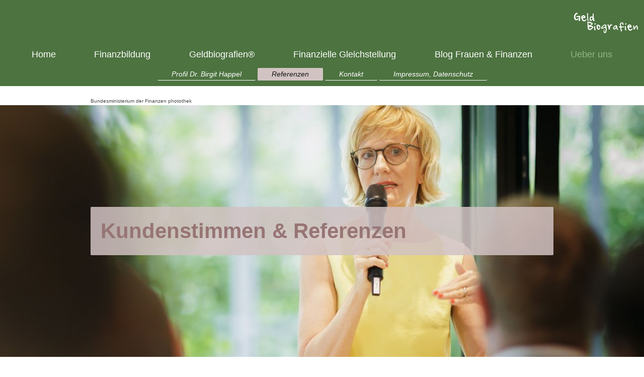

--- FILE ---
content_type: text/html; charset=UTF-8
request_url: https://www.geldbiografien.de/ueber-uns/referenzen/
body_size: 13496
content:
<!DOCTYPE html>
<html lang="de"  ><head prefix="og: http://ogp.me/ns# fb: http://ogp.me/ns/fb# business: http://ogp.me/ns/business#">
    <meta http-equiv="Content-Type" content="text/html; charset=utf-8"/>
    <meta name="generator" content="IONOS MyWebsite"/>
        
    <link rel="dns-prefetch" href="//cdn.website-start.de/"/>
    <link rel="dns-prefetch" href="//120.mod.mywebsite-editor.com"/>
    <link rel="dns-prefetch" href="https://120.sb.mywebsite-editor.com/"/>
    <link rel="shortcut icon" href="https://www.geldbiografien.de/s/misc/favicon.png?1734709886"/>
        <link rel="apple-touch-icon" href="https://www.geldbiografien.de/s/misc/touchicon.png?1748808740"/>
        <title>Geldbiografien Dr. Birgit Happel ∙ Referenzen</title>
    <style type="text/css">@media screen and (max-device-width: 1024px) {.diyw a.switchViewWeb {display: inline !important;}}</style>
    <style type="text/css">@media screen and (min-device-width: 1024px) {
            .mediumScreenDisabled { display:block }
            .smallScreenDisabled { display:block }
        }
        @media screen and (max-device-width: 1024px) { .mediumScreenDisabled { display:none } }
        @media screen and (max-device-width: 568px) { .smallScreenDisabled { display:none } }
                @media screen and (min-width: 1024px) {
            .mobilepreview .mediumScreenDisabled { display:block }
            .mobilepreview .smallScreenDisabled { display:block }
        }
        @media screen and (max-width: 1024px) { .mobilepreview .mediumScreenDisabled { display:none } }
        @media screen and (max-width: 568px) { .mobilepreview .smallScreenDisabled { display:none } }</style>
    <meta name="viewport" content="width=device-width, initial-scale=1, maximum-scale=1, minimal-ui"/>

<meta name="format-detection" content="telephone=no"/>
        <meta name="keywords" content="Finanzen Multiplikatorinnen, Finanzbildung für Frauen, Finanzoaching Frauen, Seminare Frauen und Finanzen, Finanzseminare Frauen, Finanzvorträge Frauen, Finanzworkshops Frauen, Finanznetzwerke Frauen, Finanzvorlesungen, Frauennetzwerke"/>
            <meta name="description" content="Kooperationen ∙ Kundenstimmen ∙ Referenzen ∙ Partner"/>
            <meta name="robots" content="index,follow"/>
        <link href="//cdn.website-start.de/templates/2134/style.css?1763478093678" rel="stylesheet" type="text/css"/>
    <link href="https://www.geldbiografien.de/s/style/theming.css?1757515462" rel="stylesheet" type="text/css"/>
    <link href="//cdn.website-start.de/app/cdn/min/group/web.css?1763478093678" rel="stylesheet" type="text/css"/>
<link href="//cdn.website-start.de/app/cdn/min/moduleserver/css/de_DE/common,shoppingbasket?1763478093678" rel="stylesheet" type="text/css"/>
    <link href="//cdn.website-start.de/app/cdn/min/group/mobilenavigation.css?1763478093678" rel="stylesheet" type="text/css"/>
    <link href="https://120.sb.mywebsite-editor.com/app/logstate2-css.php?site=202713253&amp;t=1769218052" rel="stylesheet" type="text/css"/>

<script type="text/javascript">
    /* <![CDATA[ */
var stagingMode = '';
    /* ]]> */
</script>
<script src="https://120.sb.mywebsite-editor.com/app/logstate-js.php?site=202713253&amp;t=1769218052"></script>

    <link href="//cdn.website-start.de/templates/2134/print.css?1763478093678" rel="stylesheet" media="print" type="text/css"/>
    <script type="text/javascript">
    /* <![CDATA[ */
    var systemurl = 'https://120.sb.mywebsite-editor.com/';
    var webPath = '/';
    var proxyName = '';
    var webServerName = 'www.geldbiografien.de';
    var sslServerUrl = 'https://www.geldbiografien.de';
    var nonSslServerUrl = 'http://www.geldbiografien.de';
    var webserverProtocol = 'http://';
    var nghScriptsUrlPrefix = '//120.mod.mywebsite-editor.com';
    var sessionNamespace = 'DIY_SB';
    var jimdoData = {
        cdnUrl:  '//cdn.website-start.de/',
        messages: {
            lightBox: {
    image : 'Bild',
    of: 'von'
}

        },
        isTrial: 0,
        pageId: 110627    };
    var script_basisID = "202713253";

    diy = window.diy || {};
    diy.web = diy.web || {};

        diy.web.jsBaseUrl = "//cdn.website-start.de/s/build/";

    diy.context = diy.context || {};
    diy.context.type = diy.context.type || 'web';
    /* ]]> */
</script>

<script type="text/javascript" src="//cdn.website-start.de/app/cdn/min/group/web.js?1763478093678" crossorigin="anonymous"></script><script type="text/javascript" src="//cdn.website-start.de/s/build/web.bundle.js?1763478093678" crossorigin="anonymous"></script><script type="text/javascript" src="//cdn.website-start.de/app/cdn/min/group/mobilenavigation.js?1763478093678" crossorigin="anonymous"></script><script src="//cdn.website-start.de/app/cdn/min/moduleserver/js/de_DE/common,shoppingbasket?1763478093678"></script>
<script type="text/javascript" src="https://cdn.website-start.de/proxy/apps/t9uib6/resource/dependencies/"></script><script type="text/javascript">
                    if (typeof require !== 'undefined') {
                        require.config({
                            waitSeconds : 10,
                            baseUrl : 'https://cdn.website-start.de/proxy/apps/t9uib6/js/'
                        });
                    }
                </script><script type="text/javascript" src="//cdn.website-start.de/app/cdn/min/group/pfcsupport.js?1763478093678" crossorigin="anonymous"></script>    <meta property="og:type" content="business.business"/>
    <meta property="og:url" content="https://www.geldbiografien.de/ueber-uns/referenzen/"/>
    <meta property="og:title" content="Geldbiografien Dr. Birgit Happel ∙ Referenzen"/>
            <meta property="og:description" content="Kooperationen ∙ Kundenstimmen ∙ Referenzen ∙ Partner"/>
                <meta property="og:image" content="https://www.geldbiografien.de/s/misc/logo.png?t=1769108063"/>
        <meta property="business:contact_data:country_name" content="Deutschland"/>
    <meta property="business:contact_data:street_address" content="Barbarastr. 29"/>
    <meta property="business:contact_data:locality" content="Kleinostheim"/>
    
    <meta property="business:contact_data:email" content="info@geldbiografien.de"/>
    <meta property="business:contact_data:postal_code" content="63801"/>
    <meta property="business:contact_data:phone_number" content=" +49 176 41749763"/>
    
    
<link href="//cdn.website-start.de/sections/_res/public/common.css" rel="stylesheet" type="text/css"/><link href="//cdn.website-start.de/sections/promotions-3/public/style.css" rel="stylesheet" type="text/css"/><link href="//cdn.website-start.de/sections/articles-2/public/style.css" rel="stylesheet" type="text/css"/></head>


<body class="body diyBgActive  cc-pagemode-default diyfeNoSidebar diy-layout-fullWidth diy-market-de_DE" data-pageid="110627" id="page-110627">
    
    <div class="diyw">
        <div class="diyweb">
<div class="diywebGutter">
<div class="diywebHeader diyfeCA diyfeCA2">

<div class="diywebHeader-item diywebMobileNavigation">

<nav id="diyfeMobileNav" class="diyfeCA diyfeCA2" role="navigation">
    <a title="Navigation aufklappen/zuklappen">Navigation aufklappen/zuklappen</a>
    <ul class="mainNav1"><li class=" hasSubNavigation"><a data-page-id="110271" href="https://www.geldbiografien.de/" class=" level_1"><span>Home</span></a><div class="diyfeDropDownSubList diyfeCA diyfeCA3"><ul class="mainNav2"></ul></div></li><li class=" hasSubNavigation"><a data-page-id="110612" href="https://www.geldbiografien.de/finanzbildung/" class=" level_1"><span>Finanzbildung</span></a><span class="diyfeDropDownSubOpener">&nbsp;</span><div class="diyfeDropDownSubList diyfeCA diyfeCA3"><ul class="mainNav2"><li class=" hasSubNavigation"><a data-page-id="348332" href="https://www.geldbiografien.de/finanzbildung/finanzielle-grundbildung/" class=" level_2"><span>Finanzielle Grundbildung</span></a></li><li class=" hasSubNavigation"><a data-page-id="110599" href="https://www.geldbiografien.de/finanzbildung/veranstaltungen/" class=" level_2"><span>Veranstaltungen</span></a><div class="diyfeDropDownSubList diyfeCA diyfeCA3"><ul class="mainNav3"></ul></div></li><li class=" hasSubNavigation"><a data-page-id="110641" href="https://www.geldbiografien.de/finanzbildung/links-downloads/" class=" level_2"><span>Links &amp; Downloads</span></a></li></ul></div></li><li class=" hasSubNavigation"><a data-page-id="215502" href="https://www.geldbiografien.de/geldbiografien/" class=" level_1"><span>Geldbiografien®</span></a><span class="diyfeDropDownSubOpener">&nbsp;</span><div class="diyfeDropDownSubList diyfeCA diyfeCA3"><ul class="mainNav2"><li class=" hasSubNavigation"><a data-page-id="349250" href="https://www.geldbiografien.de/geldbiografien/geld-leben/" class=" level_2"><span>Geld &amp; Leben</span></a></li><li class=" hasSubNavigation"><a data-page-id="355019" href="https://www.geldbiografien.de/geldbiografien/finanzcoaching/" class=" level_2"><span>Finanzcoaching</span></a></li><li class=" hasSubNavigation"><a data-page-id="361959" href="https://www.geldbiografien.de/geldbiografien/biografiearbeit/" class=" level_2"><span>Biografiearbeit</span></a></li></ul></div></li><li class=" hasSubNavigation"><a data-page-id="383543" href="https://www.geldbiografien.de/finanzielle-gleichstellung/" class=" level_1"><span>Finanzielle Gleichstellung</span></a><span class="diyfeDropDownSubOpener">&nbsp;</span><div class="diyfeDropDownSubList diyfeCA diyfeCA3"><ul class="mainNav2"><li class=" hasSubNavigation"><a data-page-id="361896" href="https://www.geldbiografien.de/finanzielle-gleichstellung/finanzbildung-fuer-alle/" class=" level_2"><span>Finanzbildung fuer alle</span></a></li><li class=" hasSubNavigation"><a data-page-id="372625" href="https://www.geldbiografien.de/finanzielle-gleichstellung/materialsets-frauen-geld/" class=" level_2"><span>Materialsets Frauen &amp; Geld</span></a></li><li class=" hasSubNavigation"><a data-page-id="381155" href="https://www.geldbiografien.de/finanzielle-gleichstellung/auf-kosten-der-muetter/" class=" level_2"><span>Auf Kosten der Muetter</span></a></li><li class=" hasSubNavigation"><a data-page-id="389169" href="https://www.geldbiografien.de/finanzielle-gleichstellung/finanzielle-gewalt/" class=" level_2"><span>Finanzielle Gewalt</span></a></li><li class=" hasSubNavigation"><a data-page-id="373113" href="https://www.geldbiografien.de/finanzielle-gleichstellung/equal-care-day/" class=" level_2"><span>Equal Care Day</span></a></li><li class=" hasSubNavigation"><a data-page-id="372842" href="https://www.geldbiografien.de/finanzielle-gleichstellung/equal-pay-day/" class=" level_2"><span>Equal Pay Day</span></a></li><li class=" hasSubNavigation"><a data-page-id="363514" href="https://www.geldbiografien.de/finanzielle-gleichstellung/un-women/" class=" level_2"><span>UN Women</span></a></li><li class=" hasSubNavigation"><a data-page-id="273084" href="https://www.geldbiografien.de/finanzielle-gleichstellung/100-jahre/" class=" level_2"><span>100 Jahre</span></a></li></ul></div></li><li class=" hasSubNavigation"><a data-page-id="273049" href="https://www.geldbiografien.de/blog-frauen-finanzen/" class=" level_1"><span>Blog Frauen &amp; Finanzen</span></a><span class="diyfeDropDownSubOpener">&nbsp;</span><div class="diyfeDropDownSubList diyfeCA diyfeCA3"><ul class="mainNav2"><li class=" hasSubNavigation"><a data-page-id="361604" href="https://www.geldbiografien.de/blog-frauen-finanzen/umgang-mit-geld/" class=" level_2"><span>Umgang mit Geld</span></a><span class="diyfeDropDownSubOpener">&nbsp;</span><div class="diyfeDropDownSubList diyfeCA diyfeCA3"><ul class="mainNav3"><li class=" hasSubNavigation"><a data-page-id="389099" href="https://www.geldbiografien.de/blog-frauen-finanzen/umgang-mit-geld/gelderziehung/" class=" level_3"><span>Gelderziehung</span></a></li><li class=" hasSubNavigation"><a data-page-id="346944" href="https://www.geldbiografien.de/blog-frauen-finanzen/umgang-mit-geld/geldbotschaften/" class=" level_3"><span>Geldbotschaften</span></a></li><li class=" hasSubNavigation"><a data-page-id="378956" href="https://www.geldbiografien.de/blog-frauen-finanzen/umgang-mit-geld/glaubenssaetze/" class=" level_3"><span>Glaubenssaetze</span></a></li><li class=" hasSubNavigation"><a data-page-id="394937" href="https://www.geldbiografien.de/blog-frauen-finanzen/umgang-mit-geld/finanzpsychologie/" class=" level_3"><span>Finanzpsychologie</span></a></li><li class=" hasSubNavigation"><a data-page-id="361602" href="https://www.geldbiografien.de/blog-frauen-finanzen/umgang-mit-geld/geld-und-krise/" class=" level_3"><span>Geld und Krise</span></a></li><li class=" hasSubNavigation"><a data-page-id="273056" href="https://www.geldbiografien.de/blog-frauen-finanzen/umgang-mit-geld/finanzkompetenz/" class=" level_3"><span>Finanzkompetenz</span></a></li><li class=" hasSubNavigation"><a data-page-id="390935" href="https://www.geldbiografien.de/blog-frauen-finanzen/umgang-mit-geld/journaling-geld/" class=" level_3"><span>Journaling &amp; Geld</span></a></li><li class=" hasSubNavigation"><a data-page-id="273058" href="https://www.geldbiografien.de/blog-frauen-finanzen/umgang-mit-geld/lust-am-geld/" class=" level_3"><span>Lust am Geld</span></a></li></ul></div></li><li class=" hasSubNavigation"><a data-page-id="361603" href="https://www.geldbiografien.de/blog-frauen-finanzen/das-geld-der-frauen/" class=" level_2"><span>Das Geld der Frauen</span></a><span class="diyfeDropDownSubOpener">&nbsp;</span><div class="diyfeDropDownSubList diyfeCA diyfeCA3"><ul class="mainNav3"><li class=" hasSubNavigation"><a data-page-id="273086" href="https://www.geldbiografien.de/blog-frauen-finanzen/das-geld-der-frauen/sorgearbeit/" class=" level_3"><span>Sorgearbeit</span></a></li><li class=" hasSubNavigation"><a data-page-id="390307" href="https://www.geldbiografien.de/blog-frauen-finanzen/das-geld-der-frauen/geld-liebe/" class=" level_3"><span>Geld &amp; Liebe</span></a></li><li class=" hasSubNavigation"><a data-page-id="395192" href="https://www.geldbiografien.de/blog-frauen-finanzen/das-geld-der-frauen/mental-financial-load/" class=" level_3"><span>Mental &amp; Financial Load</span></a></li><li class=" hasSubNavigation"><a data-page-id="393702" href="https://www.geldbiografien.de/blog-frauen-finanzen/das-geld-der-frauen/verwitwet-alleinerziehend/" class=" level_3"><span>Verwitwet alleinerziehend</span></a></li><li class=" hasSubNavigation"><a data-page-id="380378" href="https://www.geldbiografien.de/blog-frauen-finanzen/das-geld-der-frauen/karriere-als-frau/" class=" level_3"><span>Karriere als Frau</span></a></li><li class=" hasSubNavigation"><a data-page-id="380380" href="https://www.geldbiografien.de/blog-frauen-finanzen/das-geld-der-frauen/was-sagt-ihr-mann-dazu/" class=" level_3"><span>Was sagt ihr Mann dazu?</span></a></li></ul></div></li><li class=" hasSubNavigation"><a data-page-id="361601" href="https://www.geldbiografien.de/blog-frauen-finanzen/vermoegensaufbau/" class=" level_2"><span>Vermoegensaufbau</span></a><span class="diyfeDropDownSubOpener">&nbsp;</span><div class="diyfeDropDownSubList diyfeCA diyfeCA3"><ul class="mainNav3"><li class=" hasSubNavigation"><a data-page-id="273066" href="https://www.geldbiografien.de/blog-frauen-finanzen/vermoegensaufbau/finanzstrategien/" class=" level_3"><span>Finanzstrategien</span></a></li><li class=" hasSubNavigation"><a data-page-id="377304" href="https://www.geldbiografien.de/blog-frauen-finanzen/vermoegensaufbau/motherhood-lifetime-penalty/" class=" level_3"><span>Motherhood Lifetime Penalty</span></a></li><li class=" hasSubNavigation"><a data-page-id="336967" href="https://www.geldbiografien.de/blog-frauen-finanzen/vermoegensaufbau/investieren-lernen/" class=" level_3"><span>Investieren lernen</span></a></li><li class=" hasSubNavigation"><a data-page-id="389222" href="https://www.geldbiografien.de/blog-frauen-finanzen/vermoegensaufbau/5-tipps-zur-vermoegensplanung/" class=" level_3"><span>5 Tipps zur Vermoegensplanung</span></a></li><li class=" hasSubNavigation"><a data-page-id="273057" href="https://www.geldbiografien.de/blog-frauen-finanzen/vermoegensaufbau/finanzielles-selbstvertrauen/" class=" level_3"><span>Finanzielles Selbstvertrauen</span></a></li></ul></div></li></ul></div></li><li class="parent hasSubNavigation"><a data-page-id="129851" href="https://www.geldbiografien.de/ueber-uns/" class="parent level_1"><span>Ueber uns</span></a><span class="diyfeDropDownSubOpener">&nbsp;</span><div class="diyfeDropDownSubList diyfeCA diyfeCA3"><ul class="mainNav2"><li class=" hasSubNavigation"><a data-page-id="385197" href="https://www.geldbiografien.de/ueber-uns/profil-dr-birgit-happel/" class=" level_2"><span>Profil Dr. Birgit Happel</span></a></li><li class="current hasSubNavigation"><a data-page-id="110627" href="https://www.geldbiografien.de/ueber-uns/referenzen/" class="current level_2"><span>Referenzen</span></a></li><li class=" hasSubNavigation"><a data-page-id="343149" href="https://www.geldbiografien.de/ueber-uns/kontakt/" class=" level_2"><span>Kontakt</span></a></li><li class=" hasSubNavigation"><a data-page-id="110273" href="https://www.geldbiografien.de/ueber-uns/impressum-datenschutz/" class=" level_2"><span>Impressum, Datenschutz</span></a><span class="diyfeDropDownSubOpener">&nbsp;</span><div class="diyfeDropDownSubList diyfeCA diyfeCA3"><ul class="mainNav3"><li class=" hasSubNavigation"><a data-page-id="351733" href="https://www.geldbiografien.de/ueber-uns/impressum-datenschutz/datenschutzerklärung/" class=" level_3"><span>Datenschutzerklärung</span></a></li></ul></div></li></ul></div></li></ul></nav>
</div>
<div class="diywebHeader-item diywebLogoArea">

    <style type="text/css" media="all">
        /* <![CDATA[ */
                .diyw #website-logo {
            text-align: right !important;
                        padding: 0px 0;
                    }
        
                /* ]]> */
    </style>

    <div id="website-logo">
            <a href="https://www.geldbiografien.de/"><img class="website-logo-image" width="162" src="https://www.geldbiografien.de/s/misc/logo.png?t=1769108065" alt=""/></a>

            
            </div>


</div>

<div class="diywebHeader-item diywebDesktopNavigation">
<div class="diywebMainNavigation">
<div class="webnavigation"><ul id="mainNav1" class="mainNav1"><li class="navTopItemGroup_1"><a data-page-id="110271" href="https://www.geldbiografien.de/" class="level_1"><span>Home</span></a></li><li class="navTopItemGroup_2"><a data-page-id="110612" href="https://www.geldbiografien.de/finanzbildung/" class="level_1"><span>Finanzbildung</span></a></li><li class="navTopItemGroup_3"><a data-page-id="215502" href="https://www.geldbiografien.de/geldbiografien/" class="level_1"><span>Geldbiografien®</span></a></li><li class="navTopItemGroup_4"><a data-page-id="383543" href="https://www.geldbiografien.de/finanzielle-gleichstellung/" class="level_1"><span>Finanzielle Gleichstellung</span></a></li><li class="navTopItemGroup_5"><a data-page-id="273049" href="https://www.geldbiografien.de/blog-frauen-finanzen/" class="level_1"><span>Blog Frauen &amp; Finanzen</span></a></li><li class="navTopItemGroup_6"><a data-page-id="129851" href="https://www.geldbiografien.de/ueber-uns/" class="parent level_1"><span>Ueber uns</span></a></li></ul></div>
<div class="webnavigation"><ul id="mainNav2" class="mainNav2"><li class="navTopItemGroup_0"><a data-page-id="385197" href="https://www.geldbiografien.de/ueber-uns/profil-dr-birgit-happel/" class="level_2"><span>Profil Dr. Birgit Happel</span></a></li><li class="navTopItemGroup_0"><a data-page-id="110627" href="https://www.geldbiografien.de/ueber-uns/referenzen/" class="current level_2"><span>Referenzen</span></a></li><li class="navTopItemGroup_0"><a data-page-id="343149" href="https://www.geldbiografien.de/ueber-uns/kontakt/" class="level_2"><span>Kontakt</span></a></li><li class="navTopItemGroup_0"><a data-page-id="110273" href="https://www.geldbiografien.de/ueber-uns/impressum-datenschutz/" class="level_2"><span>Impressum, Datenschutz</span></a></li></ul></div>
<div class="webnavigation"></div>
</div>
</div>
</div>
</div>

<div class="diywebContent">
<div class="diywebGutter">
<div class="diywebMain">
<div class="diyfeCA diyfeCA1">

        <div id="content_area">
        	<div id="content_start"></div>
        	
        
        <div id="matrix_278264" class="sortable-matrix" data-matrixId="278264"><div class="n module-type-spacer diyfeLiveArea "> <div class="the-spacer id12431963" style="height: 18px;">
</div>
 </div><div class="n module-type-text diyfeLiveArea "> <p><span style="font-size:10px;">Bundesministerium der Finanzen photothek</span></p> </div><div class="n module-type-section section-base-promotions-3 section-layout-promotion-full-left section-layout-cls-box-container section-layout-cls-left section-layout-cls-full section-layout-cls-promotion section-fullwidth-yes section-style-roundness-4 ">         <div id="s529eaf9c1560391ed81975b64ed8f143" class="section-wrapper section-has-background section-has-background-image section-has-no-loop-background section-cls-v-spaced section-cls-adjust-for-card-shadow ">
                    <div class="section-bg-element-container" id="section_bg_element_13853126">
            <div class="section-bg-element-inner " style=" background-image: url(https://www.geldbiografien.de/s/cc_images/cache_19033646.jpg?t=1723193456); "></div>
                                    <div class="section-bg-shade" style=""></div>
        </div>
        
            <div class="section-content section-bg-no-contrast diyfeLiveArea">
                <div class="section-group section-group-content-wrapper-align ">
            <div class="section-group section-group-content-wrapper ">
            <div class="n module-type-sectionContainer module-alias-content section-has-background section-has-background-color section-cls-card">             <div class="section-wrapper diyfeArea diyfeColor3">
                        <div class="section-bg-element-container" id="section_bg_element_13853127">
            <div class="section-bg-element-inner diyfeArea diyfeColor3"></div>
            
        </div>
        
                <div class="section-content section-bg-no-contrast">
                    <div class="section-extras-element"></div>
                    <div class="section-group section-group-content ">
            <div class="section-group section-group-text ">
            <div class="n module-type-header module-alias-sectionTitle "> <h1><span class="diyfeDecoration">Kundenstimmen &amp; Referenzen</span></h1> </div>
        </div>
        </div>
                </div>
            </div> </div>
        </div>
        </div>
            </div>
        </div> </div><div class="n module-type-htmlCode diyfeLiveArea "> <div class="mediumScreenDisabled"><script type="text/javascript">if (window.jQuery) {window.jQuery_1and1 = window.jQuery;}</script><!-- Google tag (gtag.js) --><script async="" src="https://www.googletagmanager.com/gtag/js?id=G-9B6V6PPB74" type="text/javascript">
</script><script type="text/javascript">
//<![CDATA[
 window.dataLayer = window.dataLayer || []; function gtag(){dataLayer.push(arguments);} gtag('js', new Date()); gtag('config', 'G-9B6V6PPB74'); gtag('config', 'AW-11390931265'); 
//]]>
</script><!-- Event snippet for Seitenaufruf conversion page --><script type="text/javascript">
//<![CDATA[
 gtag('event', 'conversion', {'send_to': 'AW-11390931265/WvgVCPKj-_MYEMGiz7cq'}); 
//]]>
</script><script type="text/javascript">if (window.jQuery_1and1) {window.jQuery = window.jQuery_1and1;}</script></div> </div><div class="n module-type-spacer diyfeLiveArea "> <div class="the-spacer id5090614" style="height: 10px;">
</div>
 </div><div class="n module-type-section section-base-articles-2 section-layout-article-right section-layout-cls-article section-layout-cls-right section-layout-cls-columns section-fullwidth-yes ">         <div id="sea5aabdfb2b3ffe435cf791b5d3352c1" class="section-wrapper section-has-background section-has-background-color section-has-no-loop-background section-cls-image-visible section-cls-with-free-image section-cls-v-spaced section-cls-adjust-for-image-shadow diyfeArea diyfeColor0">
                    <div class="section-bg-element-container" id="section_bg_element_10232419">
            <div class="section-bg-element-inner diyfeArea diyfeColor0"></div>
            
        </div>
        
            <div class="section-content section-bg-no-contrast diyfeLiveArea">
                <div class="section-group section-group-content ">
            <div class="section-group section-group-image ">
            <div class="n module-type-imageSubtitle module-alias-sectionFreeFormatImage section-cls-image"> <div class="clearover imageSubtitle" id="imageSubtitle-10232420">
    <div class="align-container " style="max-width: 330px">
        <a class="imagewrapper" href="https://www.geldbiografien.de/s/cc_images/teaserbox_11571837.png?t=1722444560" rel="lightbox[10232420]">
            <img id="image_11571837" src="https://www.geldbiografien.de/s/cc_images/cache_11571837.png?t=1722444560" alt="" style="max-width: 330px; height:auto"/>
        </a>

        
    </div>

</div>

<script type="text/javascript">
//<![CDATA[
jQuery(function($) {
    var $target = $('#imageSubtitle-10232420');

    if ($.fn.swipebox && Modernizr.touch) {
        $target
            .find('a[rel*="lightbox"]')
            .addClass('swipebox')
            .swipebox();
    } else {
        $target.tinyLightbox({
            item: 'a[rel*="lightbox"]',
            cycle: false,
            hideNavigation: true
        });
    }
});
//]]>
</script>
 </div>
        </div>        <div class="section-group section-group-text ">
            <div class="n module-type-text module-alias-sectionDescription "> <p><strong>Positives Feedback von allen Seiten</strong></p>
<p> </p>
<p>Liebe Frau Happel, vielen lieben Dank für den gelungenen Vortrag! Das Feedback der Online- und Vorortteilnnehmer ist durchweg positiv und wir sind sehr zufrieden mit der Hybrid-Veranstaltung. Wir
werden Sie weiterempfehlen!</p>
<p> </p>
<p>Anna Clara Hoppe</p>
<p>Akademischer Börsenkreis Fulda</p> </div>
        </div>
        </div>
            </div>
        </div> </div><div class="n module-type-section section-base-articles-2 section-layout-article-left section-layout-cls-article section-layout-cls-left section-layout-cls-columns section-fullwidth-yes ">         <div id="s101a288fead880617f300f491eda2365" class="section-wrapper section-has-background section-has-background-color section-has-no-loop-background section-cls-image-visible section-cls-with-free-image section-cls-v-spaced section-cls-adjust-for-image-shadow diyfeArea diyfeColor3">
                    <div class="section-bg-element-container" id="section_bg_element_13354978">
            <div class="section-bg-element-inner diyfeArea diyfeColor3"></div>
            
        </div>
        
            <div class="section-content section-bg-no-contrast diyfeLiveArea">
                <div class="section-group section-group-content ">
            <div class="section-group section-group-image ">
            <div class="n module-type-imageSubtitle module-alias-sectionFreeFormatImage section-cls-image"> <div class="clearover imageSubtitle" id="imageSubtitle-13354979">
    <div class="align-container " style="max-width: 330px">
        <a class="imagewrapper" href="https://www.geldbiografien.de/s/cc_images/teaserbox_18187352.jpg?t=1722441939" rel="lightbox[13354979]">
            <img id="image_18187352" src="https://www.geldbiografien.de/s/cc_images/cache_18187352.jpg?t=1722441939" alt="" style="max-width: 330px; height:auto"/>
        </a>

        
    </div>

</div>

<script type="text/javascript">
//<![CDATA[
jQuery(function($) {
    var $target = $('#imageSubtitle-13354979');

    if ($.fn.swipebox && Modernizr.touch) {
        $target
            .find('a[rel*="lightbox"]')
            .addClass('swipebox')
            .swipebox();
    } else {
        $target.tinyLightbox({
            item: 'a[rel*="lightbox"]',
            cycle: false,
            hideNavigation: true
        });
    }
});
//]]>
</script>
 </div>
        </div>        <div class="section-group section-group-text ">
            <div class="n module-type-text module-alias-sectionDescription "> <p><span style="color:#FFFFFF"><strong>Komplexe Sachverhalte gut erklärt</strong></span></p>
<p> </p>
<p><span style="color:#FFFFFF">Altersarmut ist weiblich, daher ist es so wichtig, die Themen Finanzen und Altersvorsorge gerade für Frauen transparent zu machen. Frau Happel schafft es großartig, auf
die spezifischen Bedarfe von Frauen einzugehen und komplexe Sachverhalte verständlich darzustellen. Mit ihrer empathischen Art hat sie immer ein offenes Ohr für die Teilnehmerinnen, die alle sehr
begeistert waren!</span></p>
<p> </p>
<p><span style="color:#FFFFFF">Yvonne Skowronek</span></p>
<p><span style="color:#FFFFFF">Geschäftsführerin BerufsWege für Frauen</span></p> </div>
        </div>
        </div>
            </div>
        </div> </div><div class="n module-type-spacer diyfeLiveArea "> <div class="the-spacer id13777807" style="height: 20px;">
</div>
 </div><div class="n module-type-matrix diyfeLiveArea "> 

<div class="diyfeModGridGroup diyfeModGrid2">
            <div class="diyfeModGridElement diyfeModGridCol50">
            <div class="diyfeModGridContent">
                <div id="matrix_948195" class="sortable-matrix-child" data-matrixId="948195"><div class="n module-type-text diyfeLiveArea "> <p style="padding:0px;color:rgb(71, 71, 71);font-family:Verdana, Geneva, sans-serif;font-size:15.4px;"><strong style="font-size:15.4px;">Ermutigt, bereichert und begeistert </strong></p>
<p style="padding:0px;color:rgb(71, 71, 71);font-family:Verdana, Geneva, sans-serif;font-size:15.4px;"> </p>
<p style="padding:0px;color:rgb(71, 71, 71);font-family:Verdana, Geneva, sans-serif;font-size:15.4px;">Mir gefiel sehr gut, dass die Geldbiografie in den gesellschaftlichen Kontext eingebettet wurde!
Vielen Dank!</p>
<p style="padding:0px;color:rgb(71, 71, 71);font-family:Verdana, Geneva, sans-serif;font-size:15.4px;"> </p>
<p style="padding:0px;color:rgb(71, 71, 71);font-family:Verdana, Geneva, sans-serif;font-size:15.4px;"><span style="background-color:rgba(255, 255, 255, 0.9);"><span style="font-size:15.4px;"><span style="font-family:verdana,geneva,sans-serif;"><span style="color:#353535;">Ich bin sehr begeistert von deinem Seminar! Die Balance zwischen Komplexität, Tiefe, dem
Bewusstmachen struktureller Rahmenbedingungen, deinen konkreten Informationen, handlungspraktischem Wissen und der Ermutigung, sich aktiv mit seinen Finanzen auseinanderzusetzen, war eine absolute
Bereicherung.</span></span></span></span></p> </div><div class="n module-type-spacer diyfeLiveArea "> <div class="the-spacer id12432571" style="height: 10px;">
</div>
 </div></div>            </div>
        </div>
            <div class="diyfeModGridElement diyfeModGridCol50">
            <div class="diyfeModGridContent">
                <div id="matrix_948196" class="sortable-matrix-child" data-matrixId="948196"><div class="n module-type-text diyfeLiveArea "> <p><span style="background-color:rgba(255, 255, 255, 0.9);"><span style="font-size:15.4px;"><span style="font-family:verdana,geneva,sans-serif;"><span style="color:#474747;">Danke für das empowernde
Wochenende! Ich habe mich sehr wiedergefunden, gehört gefühlt und nun richtig Lust, mich mit Geld auseinanderzusetzen und auch andere Freundinnen dazu zu ermutigen. Weiterhin viel Erfolg mit deiner
Arbeit!</span></span></span></span></p>
<p style="padding:0px;color:rgb(71, 71, 71);font-family:Verdana, Geneva, sans-serif;font-size:15.4px;"> </p>
<p style="padding:0px;color:rgb(71, 71, 71);font-family:Verdana, Geneva, sans-serif;font-size:15.4px;"><span style="color: rgb(53, 53, 53); font-family: verdana, geneva, sans-serif; font-size: 15.4px;">Ich bin sehr dankbar, dass ich teilnehmen konnte und finde deine Perspektive, die Sozialwissenschaften,
Gleichstellungs- und Nachhaltigkeitspolitik und Finanzwissen vereint, wirklich genial.</span></p>
<p style="padding:0px;color:rgb(71, 71, 71);font-family:Verdana, Geneva, sans-serif;font-size:15.4px;"> </p>
<p style="padding:0px;color:rgb(71, 71, 71);font-family:Verdana, Geneva, sans-serif;font-size:15.4px;">Stipendiatinnen Studienstiftung des deutschen Volkes</p>
<p style="padding:0px;color:rgb(71, 71, 71);font-family:Verdana, Geneva, sans-serif;font-size:15.4px;"> </p> </div></div>            </div>
        </div>
        <div style="clear: both;"></div>
</div>
 </div><div class="n module-type-section section-base-articles-2 section-layout-article-right section-layout-cls-article section-layout-cls-right section-layout-cls-columns section-fullwidth-yes ">         <div id="s55a7121537b24da1f07af6d679258a2c" class="section-wrapper section-has-background section-has-background-color section-has-no-loop-background section-cls-image-visible section-cls-with-free-image section-cls-v-spaced section-cls-adjust-for-image-shadow ">
                    <div class="section-bg-element-container" id="section_bg_element_11706745">
            <div class="section-bg-element-inner " style=" background-color: rgba(169,168,168,1);"></div>
            
        </div>
        
            <div class="section-content section-bg-white-contrast diyfeLiveArea">
                <div class="section-group section-group-content ">
            <div class="section-group section-group-image ">
            <div class="n module-type-imageSubtitle module-alias-sectionFreeFormatImage section-cls-image"> <div class="clearover imageSubtitle" id="imageSubtitle-11706746">
    <div class="align-container " style="max-width: 331px">
        <a class="imagewrapper" href="https://www.geldbiografien.de/s/cc_images/teaserbox_14964656.png?t=1722445201" rel="lightbox[11706746]">
            <img id="image_14964656" src="https://www.geldbiografien.de/s/cc_images/cache_14964656.png?t=1722445201" alt="" style="max-width: 331px; height:auto"/>
        </a>

        
    </div>

</div>

<script type="text/javascript">
//<![CDATA[
jQuery(function($) {
    var $target = $('#imageSubtitle-11706746');

    if ($.fn.swipebox && Modernizr.touch) {
        $target
            .find('a[rel*="lightbox"]')
            .addClass('swipebox')
            .swipebox();
    } else {
        $target.tinyLightbox({
            item: 'a[rel*="lightbox"]',
            cycle: false,
            hideNavigation: true
        });
    }
});
//]]>
</script>
 </div>
        </div>        <div class="section-group section-group-text ">
            <div class="n module-type-text module-alias-sectionDescription "> <p><span style="color:#FFFFFF"><strong>Haltung vermittelt Leichtigkeit</strong></span></p>
<p> </p>
<p><span style="color:#FFFFFF">Liebe Birgit Happel, vielen Dank für Ihr Wissen und die tolle Art es zu vermitteln. So bekommt Frau Lust, sich mit dem Thema Geld zu beschäftigen.</span></p>
<p><br/>
<span style="color:#FFFFFF">Vielen herzlichen Dank für Ihre wichtige Arbeit! Ihre Art und Ihre Haltung übermitteln Leichtigkeit und Notwendigkeit, das finde ich eine tolle Mischung.</span></p>
<p> </p>
<p><span style="color:#FFFFFF">Teilnehmerinnen Online-Workshop</span></p>
<p><span style="color:#FFFFFF">Gleichstellung Garmisch-Partenkirchen</span></p> </div>
        </div>
        </div>
            </div>
        </div> </div><div class="n module-type-matrix diyfeLiveArea "> 

<div class="diyfeModGridGroup diyfeModGrid2">
            <div class="diyfeModGridElement diyfeModGridCol50">
            <div class="diyfeModGridContent">
                <div id="matrix_927719" class="sortable-matrix-child" data-matrixId="927719"><div class="n module-type-text diyfeLiveArea "> <p> </p>
<p><strong><span style="background-color:rgba(255, 255, 255, 0.9);"><span style="font-size:15.4px;"><span style="font-family:verdana,geneva,sans-serif;"><span style="color:#474747;">Schöner,
mutmachender Tag</span></span></span></span></strong></p>
<p> </p>
<p>Der Tagesworkshop war für mich ein absoluter Türöffner! Frau Dr. Happel hat die finanzielle Ist-Situation der Frauen wirklich anschaulich dargestellt und uns sehr gute Anregungen gegeben, welche
Richtung individuell eingeschlagen werden kann. Vielen herzlichen Dank dafür!</p>
<p> </p>
<p>Vielen Dank, dass Sie uns daran erinnern, wie wichtig es ist, einen langfristigen Blick auf das Thema Geld und Finanzen zu werfen, gerade für uns Frauen.</p> </div></div>            </div>
        </div>
            <div class="diyfeModGridElement diyfeModGridCol50">
            <div class="diyfeModGridContent">
                <div id="matrix_927720" class="sortable-matrix-child" data-matrixId="927720"><div class="n module-type-text diyfeLiveArea "> <p> </p>
<p><span style="font-size: 15.4px;">Ich musste erst über 50 werden, um mich dem Thema Geld ernsthaft zuzuwenden, das ist ein großes Feld, ein großes Lernfeld</span> <span style="font-size: 15.4px;">–</span> <span style="font-size: 15.4px;">vielen Dank für die Ermutigung!</span></p>
<p> </p>
<p>Ich danke Ihnen für das motivierende und schranken-auflösende Seminar! Ich bin auf der Stufe angekommen, auf der es losgehen kann und das möchte ich auch!</p>
<p> </p>
<p>Vielen Dank Frau Dr. Happel für den sehr interessanten und informativen Workshop. Sehr sympathisch und kompetent.</p>
<p> </p>
<p style="margin-bottom:0cm;text-align:right;">Teilnehmerinnen Inhouse-Seminare</p>
<p style="margin-bottom:0cm;text-align:right;"><strong style="font-size: 15.4px;"> </strong></p> </div></div>            </div>
        </div>
        <div style="clear: both;"></div>
</div>
 </div><div class="n module-type-section section-base-articles-2 section-layout-article-left section-layout-cls-article section-layout-cls-left section-layout-cls-columns section-fullwidth-yes ">         <div id="sf8b7cfe2a210a1ae8f33c07cc19ecccb" class="section-wrapper section-has-background section-has-background-color section-has-no-loop-background section-cls-image-visible section-cls-with-free-image section-cls-v-spaced section-cls-adjust-for-image-shadow diyfeArea diyfeColor4">
                    <div class="section-bg-element-container" id="section_bg_element_12431925">
            <div class="section-bg-element-inner diyfeArea diyfeColor4"></div>
            
        </div>
        
            <div class="section-content section-bg-no-contrast diyfeLiveArea">
                <div class="section-group section-group-content ">
            <div class="section-group section-group-image ">
            <div class="n module-type-imageSubtitle module-alias-sectionFreeFormatImage section-cls-image"> <div class="clearover imageSubtitle" id="imageSubtitle-12431926">
    <div class="align-container " style="max-width: 330px">
        <a class="imagewrapper" href="https://www.geldbiografien.de/s/cc_images/teaserbox_16517595.png?t=1722441988" rel="lightbox[12431926]">
            <img id="image_16517595" src="https://www.geldbiografien.de/s/cc_images/cache_16517595.png?t=1722441988" alt="" style="max-width: 330px; height:auto"/>
        </a>

        
    </div>

</div>

<script type="text/javascript">
//<![CDATA[
jQuery(function($) {
    var $target = $('#imageSubtitle-12431926');

    if ($.fn.swipebox && Modernizr.touch) {
        $target
            .find('a[rel*="lightbox"]')
            .addClass('swipebox')
            .swipebox();
    } else {
        $target.tinyLightbox({
            item: 'a[rel*="lightbox"]',
            cycle: false,
            hideNavigation: true
        });
    }
});
//]]>
</script>
 </div>
        </div>        <div class="section-group section-group-text ">
            <div class="n module-type-text module-alias-sectionDescription "> <p><span style="color:#FFFFFF"><strong>Börse macht jetzt Spaß</strong></span></p>
<p> </p>
<p><span style="color:#FFFFFF">Frau Dr. Happel ist eine super Referentin und beleuchtet das Thema Frauen und Geld auf mehreren Ebenen. Ich war schon zweimal bei ihr im Workshop und habe richtig Spaß
daran gefunden, mich weiter mit dem Thema zu beschäftigen, vor allem mit der Börse und Geldanlagen!</span></p>
<p> </p>
<p><span style="color:#FFFFFF">Renate L.</span></p>
<p><span style="color:#FFFFFF">Workshop Finanzstrategien für Frauen</span></p> </div>
        </div>
        </div>
            </div>
        </div> </div><div class="n module-type-spacer diyfeLiveArea "> <div class="the-spacer id13641723" style="height: 20px;">
</div>
 </div><div class="n module-type-matrix diyfeLiveArea "> 

<div class="diyfeModGridGroup diyfeModGrid2">
            <div class="diyfeModGridElement diyfeModGridCol50">
            <div class="diyfeModGridContent">
                <div id="matrix_927717" class="sortable-matrix-child" data-matrixId="927717"><div class="n module-type-text diyfeLiveArea "> <p style="margin-bottom:0cm;">Die Multiplikatorenveranstaltungen für die Stadt Aschaffenburg erfüllten unsere Erwartungen voll und ganz. Frau Dr. Happel versteht es außerordentlich gut, die
Zuhörenden mit ihren Themen und Fragestellungen abzuholen.</p>
<p style="margin-bottom:0cm;"> </p>
<p style="margin-bottom: 0cm; text-align: right;"><span style="color:#474747;">Dr. Guido Knörzer</span></p>
<p style="margin-bottom: 0cm; text-align: right;"><span style="color:#474747;">Freiwilligenzentrum Aschaffenburg</span></p>
<p style="margin-bottom:0cm;text-align:right;"> </p> </div></div>            </div>
        </div>
            <div class="diyfeModGridElement diyfeModGridCol50">
            <div class="diyfeModGridContent">
                <div id="matrix_927718" class="sortable-matrix-child" data-matrixId="927718"><div class="n module-type-text diyfeLiveArea "> <p style="margin-bottom:0cm;line-height:20.79px;"><strong>Alle wurden abgeholt</strong></p>
<p style="margin-bottom:0cm;line-height:20.79px;"> </p>
<p style="margin-bottom:0cm;line-height:20.79px;">Liebe Frau Happel, es war wieder eine sehr gelungene, lebhafte und lehrreiche Veranstaltung für unsere Teilnehmerinnen. Wir möchten Ihnen hierfür
danken, gerne wieder!</p>
<p style="text-align: right;">Elke Hörmann<br/>
Diakonie An Sieg und Rhein</p>
<p style="margin-bottom:0cm;line-height:20.79px;text-align:right;"> </p> </div></div>            </div>
        </div>
        <div style="clear: both;"></div>
</div>
 </div><div class="n module-type-section section-base-articles-2 section-layout-article-right section-layout-cls-article section-layout-cls-right section-layout-cls-columns section-fullwidth-yes ">         <div id="sfd8de0ee582ec52e85a98d739f2e3642" class="section-wrapper section-has-background section-has-background-color section-has-no-loop-background section-cls-image-visible section-cls-with-free-image section-cls-v-spaced section-cls-adjust-for-image-shadow ">
                    <div class="section-bg-element-container" id="section_bg_element_12422600">
            <div class="section-bg-element-inner " style=" background-color: rgba(169,168,168,1);"></div>
            
        </div>
        
            <div class="section-content section-bg-white-contrast diyfeLiveArea">
                <div class="section-group section-group-content ">
            <div class="section-group section-group-image ">
            <div class="n module-type-imageSubtitle module-alias-sectionFreeFormatImage section-cls-image"> <div class="clearover imageSubtitle" id="imageSubtitle-12422601">
    <div class="align-container " style="max-width: 330px">
        <a class="imagewrapper" href="https://www.geldbiografien.de/s/cc_images/teaserbox_16499740.jpg?t=1722442084" rel="lightbox[12422601]">
            <img id="image_16499740" src="https://www.geldbiografien.de/s/cc_images/cache_16499740.jpg?t=1722442084" alt="" style="max-width: 330px; height:auto"/>
        </a>

        
    </div>

</div>

<script type="text/javascript">
//<![CDATA[
jQuery(function($) {
    var $target = $('#imageSubtitle-12422601');

    if ($.fn.swipebox && Modernizr.touch) {
        $target
            .find('a[rel*="lightbox"]')
            .addClass('swipebox')
            .swipebox();
    } else {
        $target.tinyLightbox({
            item: 'a[rel*="lightbox"]',
            cycle: false,
            hideNavigation: true
        });
    }
});
//]]>
</script>
 </div>
        </div>        <div class="section-group section-group-text ">
            <div class="n module-type-text module-alias-sectionDescription "> <p><span style="color:#FFFFFF"><strong>Wirklich angenehme Gruppenatmosphäre</strong></span></p>
<p> </p>
<p><span style="color:#FFFFFF">Mir hat der Austausch viel Spaß gemacht und ich habe die Diskussionen und Deinen Input als sehr anregend empfunden. Die drei Tage waren kurzweilig und gingen richtig
schnell vorbei. Das hatte sicher auch damit zu tun, dass Du von Beginn an auf einen wertschätzenden Umgang Wert gelegt und diesen selbst vorgelebt hast. Also: vielen Dank für den gelungenen
Workshop!</span></p>
<p> </p>
<p><span style="color:#FFFFFF">Stipendiatin <span style="font-size:15.4px">Studienstiftung des deutschen Volkes</span></span></p> </div>
        </div>
        </div>
            </div>
        </div> </div><div class="n module-type-spacer diyfeLiveArea "> <div class="the-spacer id13641732" style="height: 20px;">
</div>
 </div><div class="n module-type-matrix diyfeLiveArea "> 

<div class="diyfeModGridGroup diyfeModGrid2">
            <div class="diyfeModGridElement diyfeModGridCol50">
            <div class="diyfeModGridContent">
                <div id="matrix_571321" class="sortable-matrix-child" data-matrixId="571321"><div class="n module-type-text diyfeLiveArea "> <p style="padding:0px;color:rgb(71, 71, 71);font-family:Verdana, Geneva, sans-serif;font-size:15.4px;"><strong>Geschlechterspezifische Perspektive</strong></p>
<p style="padding:0px;color:rgb(71, 71, 71);font-family:Verdana, Geneva, sans-serif;font-size:15.4px;"> </p>
<p style="padding:0px;color:rgb(71, 71, 71);font-family:Verdana, Geneva, sans-serif;font-size:15.4px;">Wir arbeiten gerne mit Frau Happel zusammen. In der  Veranstaltung ausschließlich für
Frauen wurden deren Fragen und Bedingungen in den Mittelpunkt gestellt. Das stieß auf große Zustimmung.</p>
<p style="padding:0px;color:rgb(71, 71, 71);font-family:Verdana, Geneva, sans-serif;font-size:15.4px;"> </p>
<p style="padding:0px;color:rgb(71, 71, 71);font-family:Verdana, Geneva, sans-serif;font-size:15.4px;line-height:20.79px;text-align:right;">Dr. Dorothea Geissler</p>
<p style="padding:0px;color:rgb(71, 71, 71);font-family:Verdana, Geneva, sans-serif;font-size:15.4px;line-height:20.79px;text-align:right;">Verein zur beruflichen Förderung von Frauen</p>
<p style="padding:0px;color:rgb(71, 71, 71);font-family:Verdana, Geneva, sans-serif;font-size:15.4px;line-height:20.79px;text-align:right;"> </p> </div></div>            </div>
        </div>
            <div class="diyfeModGridElement diyfeModGridCol50">
            <div class="diyfeModGridContent">
                <div id="matrix_571322" class="sortable-matrix-child" data-matrixId="571322"><div class="n module-type-text diyfeLiveArea "> <div><span style="font-size: 15.4px;">Frau Happel ist es durch ihr kompetentes, zugewandtes Auftreten und ihre altersgemäße Präsentation gut gelungen, unsere Schüler und Schülerinnen für das Thema
Geld im Alltag zu interessieren und ihnen einen langfristigen Bezug zum Umgang mit Geld zu vermitteln.</span></div>
<div>
<p style="padding:0px;color:rgb(71, 71, 71);font-family:Verdana, Geneva, sans-serif;font-size:15.4px;text-align:right;"> </p>
<p style="padding: 0px; color: rgb(71, 71, 71); font-family: Verdana, Geneva, sans-serif; font-size: 15.4px; text-align: right;">Gabriele von Kalman</p>
<p style="padding: 0px; color: rgb(71, 71, 71); font-family: Verdana, Geneva, sans-serif; font-size: 15.4px; text-align: right;">Konrad-von-Querfurt-Mittelschule Karlstadt</p>
<p style="padding: 0px; color: rgb(71, 71, 71); font-family: Verdana, Geneva, sans-serif; font-size: 15.4px; text-align: right;"> </p>
</div> </div></div>            </div>
        </div>
        <div style="clear: both;"></div>
</div>
 </div><div class="n module-type-section section-base-articles-2 section-layout-article-left section-layout-cls-article section-layout-cls-left section-layout-cls-columns section-fullwidth-yes ">         <div id="s43029435d87d43b79f9679395b01cbbf" class="section-wrapper section-has-background section-has-background-color section-has-no-loop-background section-cls-image-visible section-cls-with-free-image section-cls-v-spaced section-cls-adjust-for-image-shadow diyfeArea diyfeColor3">
                    <div class="section-bg-element-container" id="section_bg_element_13109781">
            <div class="section-bg-element-inner diyfeArea diyfeColor3"></div>
            
        </div>
        
            <div class="section-content section-bg-no-contrast diyfeLiveArea">
                <div class="section-group section-group-content ">
            <div class="section-group section-group-image ">
            <div class="n module-type-imageSubtitle module-alias-sectionFreeFormatImage section-cls-image"> <div class="clearover imageSubtitle" id="imageSubtitle-13109782">
    <div class="align-container " style="max-width: 330px">
        <a class="imagewrapper" href="https://www.geldbiografien.de/s/cc_images/teaserbox_17758141.png?t=1722442134" rel="lightbox[13109782]">
            <img id="image_17758141" src="https://www.geldbiografien.de/s/cc_images/cache_17758141.png?t=1722442134" alt="" style="max-width: 330px; height:auto"/>
        </a>

        
    </div>

</div>

<script type="text/javascript">
//<![CDATA[
jQuery(function($) {
    var $target = $('#imageSubtitle-13109782');

    if ($.fn.swipebox && Modernizr.touch) {
        $target
            .find('a[rel*="lightbox"]')
            .addClass('swipebox')
            .swipebox();
    } else {
        $target.tinyLightbox({
            item: 'a[rel*="lightbox"]',
            cycle: false,
            hideNavigation: true
        });
    }
});
//]]>
</script>
 </div>
        </div>        <div class="section-group section-group-text ">
            <div class="n module-type-text module-alias-sectionDescription "> <p><span style="color:#FFFFFF"><strong>Bereicherung des Unterrichtsfachs Arbeitslehre </strong></span></p>
<p> </p>
<p><span style="color:#FFFFFF">Vielen Dank für die tolle Bereicherung an unserer Schule! Die praxisnahen Vorträge von Birgit Happel gefallen uns sehr gut. Sie schafft es, mit guten und verständlichen
Fragen und Beispielen an die Erfahrungswelt der Schülerinnen und Schüler anzuknüpfen.</span></p>
<p><span style="color:#FFFFFF">                                           
 </span></p>
<p><span style="color:#FFFFFF">Kerstin Daus<br/>
Georg-Büchner-Schule Erlensee</span></p> </div>
        </div>
        </div>
            </div>
        </div> </div><div class="n module-type-spacer diyfeLiveArea "> <div class="the-spacer id13777783" style="height: 10px;">
</div>
 </div><div class="n module-type-section section-base-promotions-3 section-layout-promotion-full-left section-layout-cls-box-container section-layout-cls-left section-layout-cls-full section-layout-cls-promotion section-fullwidth-yes section-style-roundness-4 ">         <div id="s4106436f10e1b72c91d3a7377623f585" class="section-wrapper section-has-background section-has-background-color section-has-no-loop-background section-cls-v-spaced section-cls-adjust-for-card-shadow diyfeArea diyfeColor0">
                    <div class="section-bg-element-container" id="section_bg_element_13038644">
            <div class="section-bg-element-inner diyfeArea diyfeColor0"></div>
            
        </div>
        
            <div class="section-content section-bg-no-contrast diyfeLiveArea">
                <div class="section-group section-group-content-wrapper-align ">
            <div class="section-group section-group-content-wrapper ">
            <div class="n module-type-sectionContainer module-alias-content section-has-background section-has-background-color section-cls-card">             <div class="section-wrapper ">
                        <div class="section-bg-element-container" id="section_bg_element_13038645">
            <div class="section-bg-element-inner " style=" background-color: rgba(169,168,168,1);"></div>
            
        </div>
        
                <div class="section-content section-bg-white-contrast">
                    <div class="section-extras-element"></div>
                    <div class="section-group section-group-content ">
            <div class="section-group section-group-text ">
            <div class="n module-type-header module-alias-sectionTitle "> <h1><span class="diyfeDecoration">Veranstalter &amp; Partner (Auswahl)</span></h1> </div><div class="n module-type-text module-alias-sectionDescription "> <p> </p>
<p><span style="font-size:18px">Neugierig auf unsere <a href="https://www.geldbiografien.de/finanzbildung/" target="_self">Themen und Angebote</a>?</span></p>
<p> </p> </div>
        </div>
        </div>
                </div>
            </div> </div>
        </div>
        </div>
            </div>
        </div> </div><div class="n module-type-matrix diyfeLiveArea "> 

<div class="diyfeModGridGroup diyfeModGrid4">
            <div class="diyfeModGridElement diyfeModGridCol25">
            <div class="diyfeModGridContent">
                <div id="matrix_974035" class="sortable-matrix" data-matrixId="974035"><div class="n module-type-imageSubtitle diyfeLiveArea "> <div class="clearover imageSubtitle" id="imageSubtitle-13411138">
    <div class="align-container align-center" style="max-width: 173px">
        <a class="imagewrapper" href="https://www.geldbiografien.de/s/cc_images/teaserbox_18316670.png?t=1676222642" rel="lightbox[13411138]">
            <img id="image_18316670" src="https://www.geldbiografien.de/s/cc_images/cache_18316670.png?t=1676222642" alt="" style="max-width: 173px; height:auto"/>
        </a>

        
    </div>

</div>

<script type="text/javascript">
//<![CDATA[
jQuery(function($) {
    var $target = $('#imageSubtitle-13411138');

    if ($.fn.swipebox && Modernizr.touch) {
        $target
            .find('a[rel*="lightbox"]')
            .addClass('swipebox')
            .swipebox();
    } else {
        $target.tinyLightbox({
            item: 'a[rel*="lightbox"]',
            cycle: false,
            hideNavigation: true
        });
    }
});
//]]>
</script>
 </div></div>            </div>
        </div>
            <div class="diyfeModGridElement diyfeModGridCol25">
            <div class="diyfeModGridContent">
                <div id="matrix_974036" class="sortable-matrix" data-matrixId="974036"><div class="n module-type-spacer diyfeLiveArea "> <div class="the-spacer id13641768" style="height: 10px;">
</div>
 </div><div class="n module-type-imageSubtitle diyfeLiveArea "> <div class="clearover imageSubtitle" id="imageSubtitle-13411142">
    <div class="align-container align-center" style="max-width: 173px">
        <a class="imagewrapper" href="https://www.geldbiografien.de/s/cc_images/teaserbox_18316671.png?t=1699007913" rel="lightbox[13411142]">
            <img id="image_18316671" src="https://www.geldbiografien.de/s/cc_images/cache_18316671.png?t=1699007913" alt="" style="max-width: 173px; height:auto"/>
        </a>

        
    </div>

</div>

<script type="text/javascript">
//<![CDATA[
jQuery(function($) {
    var $target = $('#imageSubtitle-13411142');

    if ($.fn.swipebox && Modernizr.touch) {
        $target
            .find('a[rel*="lightbox"]')
            .addClass('swipebox')
            .swipebox();
    } else {
        $target.tinyLightbox({
            item: 'a[rel*="lightbox"]',
            cycle: false,
            hideNavigation: true
        });
    }
});
//]]>
</script>
 </div><div class="n module-type-spacer diyfeLiveArea "> <div class="the-spacer id13411227" style="height: 10px;">
</div>
 </div></div>            </div>
        </div>
            <div class="diyfeModGridElement diyfeModGridCol25">
            <div class="diyfeModGridContent">
                <div id="matrix_974037" class="sortable-matrix" data-matrixId="974037"><div class="n module-type-imageSubtitle diyfeLiveArea "> <div class="clearover imageSubtitle" id="imageSubtitle-13411146">
    <div class="align-container align-center" style="max-width: 148px">
        <a class="imagewrapper" href="https://www.geldbiografien.de/s/cc_images/teaserbox_18316672.png?t=1699007125" rel="lightbox[13411146]">
            <img id="image_18316672" src="https://www.geldbiografien.de/s/cc_images/cache_18316672.png?t=1699007125" alt="" style="max-width: 148px; height:auto"/>
        </a>

        
    </div>

</div>

<script type="text/javascript">
//<![CDATA[
jQuery(function($) {
    var $target = $('#imageSubtitle-13411146');

    if ($.fn.swipebox && Modernizr.touch) {
        $target
            .find('a[rel*="lightbox"]')
            .addClass('swipebox')
            .swipebox();
    } else {
        $target.tinyLightbox({
            item: 'a[rel*="lightbox"]',
            cycle: false,
            hideNavigation: true
        });
    }
});
//]]>
</script>
 </div></div>            </div>
        </div>
            <div class="diyfeModGridElement diyfeModGridCol25">
            <div class="diyfeModGridContent">
                <div id="matrix_974038" class="sortable-matrix" data-matrixId="974038"><div class="n module-type-imageSubtitle diyfeLiveArea "> <div class="clearover imageSubtitle" id="imageSubtitle-13411150">
    <div class="align-container align-center" style="max-width: 93px">
        <a class="imagewrapper" href="https://www.geldbiografien.de/s/cc_images/teaserbox_18316673.jpg?t=1699007970" rel="lightbox[13411150]">
            <img id="image_18316673" src="https://www.geldbiografien.de/s/cc_images/cache_18316673.jpg?t=1699007970" alt="" style="max-width: 93px; height:auto"/>
        </a>

        
    </div>

</div>

<script type="text/javascript">
//<![CDATA[
jQuery(function($) {
    var $target = $('#imageSubtitle-13411150');

    if ($.fn.swipebox && Modernizr.touch) {
        $target
            .find('a[rel*="lightbox"]')
            .addClass('swipebox')
            .swipebox();
    } else {
        $target.tinyLightbox({
            item: 'a[rel*="lightbox"]',
            cycle: false,
            hideNavigation: true
        });
    }
});
//]]>
</script>
 </div></div>            </div>
        </div>
        <div style="clear: both;"></div>
</div>
 </div><div class="n module-type-spacer diyfeLiveArea "> <div class="the-spacer id6696091" style="height: 10px;">
</div>
 </div><div class="n module-type-matrix diyfeLiveArea "> 

<div class="diyfeModGridGroup diyfeModGrid4">
            <div class="diyfeModGridElement diyfeModGridCol25">
            <div class="diyfeModGridContent">
                <div id="matrix_971102" class="sortable-matrix-child" data-matrixId="971102"><div class="n module-type-imageSubtitle diyfeLiveArea "> <div class="clearover imageSubtitle" id="imageSubtitle-13299580">
    <div class="align-container align-center" style="max-width: 153px">
        <a class="imagewrapper" href="https://www.geldbiografien.de/s/cc_images/teaserbox_18316652.png?t=1699007144" rel="lightbox[13299580]">
            <img id="image_18316652" src="https://www.geldbiografien.de/s/cc_images/cache_18316652.png?t=1699007144" alt="" style="max-width: 153px; height:auto"/>
        </a>

        
    </div>

</div>

<script type="text/javascript">
//<![CDATA[
jQuery(function($) {
    var $target = $('#imageSubtitle-13299580');

    if ($.fn.swipebox && Modernizr.touch) {
        $target
            .find('a[rel*="lightbox"]')
            .addClass('swipebox')
            .swipebox();
    } else {
        $target.tinyLightbox({
            item: 'a[rel*="lightbox"]',
            cycle: false,
            hideNavigation: true
        });
    }
});
//]]>
</script>
 </div><div class="n module-type-spacer diyfeLiveArea "> <div class="the-spacer id13411243" style="height: 10px;">
</div>
 </div></div>            </div>
        </div>
            <div class="diyfeModGridElement diyfeModGridCol25">
            <div class="diyfeModGridContent">
                <div id="matrix_971103" class="sortable-matrix-child" data-matrixId="971103"><div class="n module-type-imageSubtitle diyfeLiveArea "> <div class="clearover imageSubtitle" id="imageSubtitle-13299584">
    <div class="align-container align-center" style="max-width: 113px">
        <a class="imagewrapper" href="https://www.geldbiografien.de/s/cc_images/teaserbox_18086289.png?t=1699007139" rel="lightbox[13299584]">
            <img id="image_18086289" src="https://www.geldbiografien.de/s/cc_images/cache_18086289.png?t=1699007139" alt="" style="max-width: 113px; height:auto"/>
        </a>

        
    </div>

</div>

<script type="text/javascript">
//<![CDATA[
jQuery(function($) {
    var $target = $('#imageSubtitle-13299584');

    if ($.fn.swipebox && Modernizr.touch) {
        $target
            .find('a[rel*="lightbox"]')
            .addClass('swipebox')
            .swipebox();
    } else {
        $target.tinyLightbox({
            item: 'a[rel*="lightbox"]',
            cycle: false,
            hideNavigation: true
        });
    }
});
//]]>
</script>
 </div></div>            </div>
        </div>
            <div class="diyfeModGridElement diyfeModGridCol25">
            <div class="diyfeModGridContent">
                <div id="matrix_971104" class="sortable-matrix-child" data-matrixId="971104"><div class="n module-type-spacer diyfeLiveArea "> <div class="the-spacer id13411131" style="height: 10px;">
</div>
 </div><div class="n module-type-imageSubtitle diyfeLiveArea "> <div class="clearover imageSubtitle" id="imageSubtitle-13299588">
    <div class="align-container align-center" style="max-width: 173px">
        <a class="imagewrapper" href="https://www.geldbiografien.de/s/cc_images/teaserbox_18086290.png?t=1699007148" rel="lightbox[13299588]">
            <img id="image_18086290" src="https://www.geldbiografien.de/s/cc_images/cache_18086290.png?t=1699007148" alt="" style="max-width: 173px; height:auto"/>
        </a>

        
    </div>

</div>

<script type="text/javascript">
//<![CDATA[
jQuery(function($) {
    var $target = $('#imageSubtitle-13299588');

    if ($.fn.swipebox && Modernizr.touch) {
        $target
            .find('a[rel*="lightbox"]')
            .addClass('swipebox')
            .swipebox();
    } else {
        $target.tinyLightbox({
            item: 'a[rel*="lightbox"]',
            cycle: false,
            hideNavigation: true
        });
    }
});
//]]>
</script>
 </div></div>            </div>
        </div>
            <div class="diyfeModGridElement diyfeModGridCol25">
            <div class="diyfeModGridContent">
                <div id="matrix_971105" class="sortable-matrix-child" data-matrixId="971105"><div class="n module-type-spacer diyfeLiveArea "> <div class="the-spacer id13411111" style="height: 10px;">
</div>
 </div><div class="n module-type-imageSubtitle diyfeLiveArea "> <div class="clearover imageSubtitle" id="imageSubtitle-13299592">
    <div class="align-container align-center" style="max-width: 193px">
        <a class="imagewrapper" href="https://www.geldbiografien.de/s/cc_images/teaserbox_18086291.png?t=1699007153" rel="lightbox[13299592]">
            <img id="image_18086291" src="https://www.geldbiografien.de/s/cc_images/cache_18086291.png?t=1699007153" alt="" style="max-width: 193px; height:auto"/>
        </a>

        
    </div>

</div>

<script type="text/javascript">
//<![CDATA[
jQuery(function($) {
    var $target = $('#imageSubtitle-13299592');

    if ($.fn.swipebox && Modernizr.touch) {
        $target
            .find('a[rel*="lightbox"]')
            .addClass('swipebox')
            .swipebox();
    } else {
        $target.tinyLightbox({
            item: 'a[rel*="lightbox"]',
            cycle: false,
            hideNavigation: true
        });
    }
});
//]]>
</script>
 </div></div>            </div>
        </div>
        <div style="clear: both;"></div>
</div>
 </div><div class="n module-type-spacer diyfeLiveArea "> <div class="the-spacer id13411245" style="height: 10px;">
</div>
 </div><div class="n module-type-matrix diyfeLiveArea "> 

<div class="diyfeModGridGroup diyfeModGrid4">
            <div class="diyfeModGridElement diyfeModGridCol25">
            <div class="diyfeModGridContent">
                <div id="matrix_968570" class="sortable-matrix" data-matrixId="968570"><div class="n module-type-imageSubtitle diyfeLiveArea "> <div class="clearover imageSubtitle" id="imageSubtitle-13214078">
    <div class="align-container align-center" style="max-width: 123px">
        <a class="imagewrapper" href="https://www.geldbiografien.de/s/cc_images/teaserbox_17941460.png?t=1699007876" rel="lightbox[13214078]">
            <img id="image_17941460" src="https://www.geldbiografien.de/s/cc_images/cache_17941460.png?t=1699007876" alt="" style="max-width: 123px; height:auto"/>
        </a>

        
    </div>

</div>

<script type="text/javascript">
//<![CDATA[
jQuery(function($) {
    var $target = $('#imageSubtitle-13214078');

    if ($.fn.swipebox && Modernizr.touch) {
        $target
            .find('a[rel*="lightbox"]')
            .addClass('swipebox')
            .swipebox();
    } else {
        $target.tinyLightbox({
            item: 'a[rel*="lightbox"]',
            cycle: false,
            hideNavigation: true
        });
    }
});
//]]>
</script>
 </div></div>            </div>
        </div>
            <div class="diyfeModGridElement diyfeModGridCol25">
            <div class="diyfeModGridContent">
                <div id="matrix_968571" class="sortable-matrix" data-matrixId="968571"><div class="n module-type-imageSubtitle diyfeLiveArea "> <div class="clearover imageSubtitle" id="imageSubtitle-13214082">
    <div class="align-container align-center" style="max-width: 178px">
        <a class="imagewrapper" href="https://www.geldbiografien.de/s/cc_images/teaserbox_17941461.png?t=1699004129" rel="lightbox[13214082]">
            <img id="image_17941461" src="https://www.geldbiografien.de/s/cc_images/cache_17941461.png?t=1699004129" alt="" style="max-width: 178px; height:auto"/>
        </a>

        
    </div>

</div>

<script type="text/javascript">
//<![CDATA[
jQuery(function($) {
    var $target = $('#imageSubtitle-13214082');

    if ($.fn.swipebox && Modernizr.touch) {
        $target
            .find('a[rel*="lightbox"]')
            .addClass('swipebox')
            .swipebox();
    } else {
        $target.tinyLightbox({
            item: 'a[rel*="lightbox"]',
            cycle: false,
            hideNavigation: true
        });
    }
});
//]]>
</script>
 </div><div class="n module-type-spacer diyfeLiveArea "> <div class="the-spacer id13299266" style="height: 10px;">
</div>
 </div></div>            </div>
        </div>
            <div class="diyfeModGridElement diyfeModGridCol25">
            <div class="diyfeModGridContent">
                <div id="matrix_968572" class="sortable-matrix" data-matrixId="968572"><div class="n module-type-imageSubtitle diyfeLiveArea "> <div class="clearover imageSubtitle" id="imageSubtitle-13214086">
    <div class="align-container align-center" style="max-width: 148px">
        <a class="imagewrapper" href="https://www.geldbiografien.de/s/cc_images/teaserbox_17941462.png?t=1699007869" rel="lightbox[13214086]">
            <img id="image_17941462" src="https://www.geldbiografien.de/s/cc_images/cache_17941462.png?t=1699007869" alt="" style="max-width: 148px; height:auto"/>
        </a>

        
    </div>

</div>

<script type="text/javascript">
//<![CDATA[
jQuery(function($) {
    var $target = $('#imageSubtitle-13214086');

    if ($.fn.swipebox && Modernizr.touch) {
        $target
            .find('a[rel*="lightbox"]')
            .addClass('swipebox')
            .swipebox();
    } else {
        $target.tinyLightbox({
            item: 'a[rel*="lightbox"]',
            cycle: false,
            hideNavigation: true
        });
    }
});
//]]>
</script>
 </div><div class="n module-type-spacer diyfeLiveArea "> <div class="the-spacer id13299379" style="height: 10px;">
</div>
 </div></div>            </div>
        </div>
            <div class="diyfeModGridElement diyfeModGridCol25">
            <div class="diyfeModGridContent">
                <div id="matrix_968573" class="sortable-matrix" data-matrixId="968573"><div class="n module-type-imageSubtitle diyfeLiveArea "> <div class="clearover imageSubtitle" id="imageSubtitle-13214090">
    <div class="align-container align-center" style="max-width: 168px">
        <a class="imagewrapper" href="https://www.geldbiografien.de/s/cc_images/teaserbox_17941463.jpg?t=1699004151" rel="lightbox[13214090]">
            <img id="image_17941463" src="https://www.geldbiografien.de/s/cc_images/cache_17941463.jpg?t=1699004151" alt="" style="max-width: 168px; height:auto"/>
        </a>

        
    </div>

</div>

<script type="text/javascript">
//<![CDATA[
jQuery(function($) {
    var $target = $('#imageSubtitle-13214090');

    if ($.fn.swipebox && Modernizr.touch) {
        $target
            .find('a[rel*="lightbox"]')
            .addClass('swipebox')
            .swipebox();
    } else {
        $target.tinyLightbox({
            item: 'a[rel*="lightbox"]',
            cycle: false,
            hideNavigation: true
        });
    }
});
//]]>
</script>
 </div></div>            </div>
        </div>
        <div style="clear: both;"></div>
</div>
 </div><div class="n module-type-spacer diyfeLiveArea "> <div class="the-spacer id13411233" style="height: 10px;">
</div>
 </div><div class="n module-type-matrix diyfeLiveArea "> 

<div class="diyfeModGridGroup diyfeModGrid4">
            <div class="diyfeModGridElement diyfeModGridCol25">
            <div class="diyfeModGridContent">
                <div id="matrix_968574" class="sortable-matrix" data-matrixId="968574"><div class="n module-type-spacer diyfeLiveArea "> <div class="the-spacer id13411094" style="height: 15px;">
</div>
 </div><div class="n module-type-imageSubtitle diyfeLiveArea "> <div class="clearover imageSubtitle" id="imageSubtitle-13214104">
    <div class="align-container align-center" style="max-width: 98px">
        <a class="imagewrapper" href="https://www.geldbiografien.de/s/cc_images/teaserbox_17941470.png?t=1699007716" rel="lightbox[13214104]">
            <img id="image_17941470" src="https://www.geldbiografien.de/s/cc_images/cache_17941470.png?t=1699007716" alt="" style="max-width: 98px; height:auto"/>
        </a>

        
    </div>

</div>

<script type="text/javascript">
//<![CDATA[
jQuery(function($) {
    var $target = $('#imageSubtitle-13214104');

    if ($.fn.swipebox && Modernizr.touch) {
        $target
            .find('a[rel*="lightbox"]')
            .addClass('swipebox')
            .swipebox();
    } else {
        $target.tinyLightbox({
            item: 'a[rel*="lightbox"]',
            cycle: false,
            hideNavigation: true
        });
    }
});
//]]>
</script>
 </div></div>            </div>
        </div>
            <div class="diyfeModGridElement diyfeModGridCol25">
            <div class="diyfeModGridContent">
                <div id="matrix_968575" class="sortable-matrix" data-matrixId="968575"><div class="n module-type-spacer diyfeLiveArea "> <div class="the-spacer id13299577" style="height: 10px;">
</div>
 </div><div class="n module-type-imageSubtitle diyfeLiveArea "> <div class="clearover imageSubtitle" id="imageSubtitle-13214108">
    <div class="align-container align-center" style="max-width: 148px">
        <a class="imagewrapper" href="https://www.geldbiografien.de/s/cc_images/teaserbox_17941471.png?t=1699007854" rel="lightbox[13214108]">
            <img id="image_17941471" src="https://www.geldbiografien.de/s/cc_images/cache_17941471.png?t=1699007854" alt="" style="max-width: 148px; height:auto"/>
        </a>

        
    </div>

</div>

<script type="text/javascript">
//<![CDATA[
jQuery(function($) {
    var $target = $('#imageSubtitle-13214108');

    if ($.fn.swipebox && Modernizr.touch) {
        $target
            .find('a[rel*="lightbox"]')
            .addClass('swipebox')
            .swipebox();
    } else {
        $target.tinyLightbox({
            item: 'a[rel*="lightbox"]',
            cycle: false,
            hideNavigation: true
        });
    }
});
//]]>
</script>
 </div></div>            </div>
        </div>
            <div class="diyfeModGridElement diyfeModGridCol25">
            <div class="diyfeModGridContent">
                <div id="matrix_968576" class="sortable-matrix" data-matrixId="968576"><div class="n module-type-imageSubtitle diyfeLiveArea "> <div class="clearover imageSubtitle" id="imageSubtitle-13214112">
    <div class="align-container align-center" style="max-width: 173px">
        <a class="imagewrapper" href="https://www.geldbiografien.de/s/cc_images/teaserbox_17941472.png?t=1699005498" rel="lightbox[13214112]">
            <img id="image_17941472" src="https://www.geldbiografien.de/s/cc_images/cache_17941472.png?t=1699005498" alt="" style="max-width: 173px; height:auto"/>
        </a>

        
    </div>

</div>

<script type="text/javascript">
//<![CDATA[
jQuery(function($) {
    var $target = $('#imageSubtitle-13214112');

    if ($.fn.swipebox && Modernizr.touch) {
        $target
            .find('a[rel*="lightbox"]')
            .addClass('swipebox')
            .swipebox();
    } else {
        $target.tinyLightbox({
            item: 'a[rel*="lightbox"]',
            cycle: false,
            hideNavigation: true
        });
    }
});
//]]>
</script>
 </div><div class="n module-type-spacer diyfeLiveArea "> <div class="the-spacer id13299272" style="height: 10px;">
</div>
 </div></div>            </div>
        </div>
            <div class="diyfeModGridElement diyfeModGridCol25">
            <div class="diyfeModGridContent">
                <div id="matrix_968577" class="sortable-matrix" data-matrixId="968577"><div class="n module-type-imageSubtitle diyfeLiveArea "> <div class="clearover imageSubtitle" id="imageSubtitle-13214116">
    <div class="align-container align-center" style="max-width: 115px">
        <a class="imagewrapper" href="https://www.geldbiografien.de/s/cc_images/teaserbox_17941473.png?t=1699007178" rel="lightbox[13214116]">
            <img id="image_17941473" src="https://www.geldbiografien.de/s/cc_images/cache_17941473.png?t=1699007178" alt="" style="max-width: 115px; height:auto"/>
        </a>

        
    </div>

</div>

<script type="text/javascript">
//<![CDATA[
jQuery(function($) {
    var $target = $('#imageSubtitle-13214116');

    if ($.fn.swipebox && Modernizr.touch) {
        $target
            .find('a[rel*="lightbox"]')
            .addClass('swipebox')
            .swipebox();
    } else {
        $target.tinyLightbox({
            item: 'a[rel*="lightbox"]',
            cycle: false,
            hideNavigation: true
        });
    }
});
//]]>
</script>
 </div></div>            </div>
        </div>
        <div style="clear: both;"></div>
</div>
 </div><div class="n module-type-spacer diyfeLiveArea "> <div class="the-spacer id11563788" style="height: 10px;">
</div>
 </div><div class="n module-type-matrix diyfeLiveArea "> 

<div class="diyfeModGridGroup diyfeModGrid4">
            <div class="diyfeModGridElement diyfeModGridCol25">
            <div class="diyfeModGridContent">
                <div id="matrix_971085" class="sortable-matrix" data-matrixId="971085"><div class="n module-type-imageSubtitle diyfeLiveArea "> <div class="clearover imageSubtitle" id="imageSubtitle-13299275">
    <div class="align-container align-center" style="max-width: 138px">
        <a class="imagewrapper" href="https://www.geldbiografien.de/s/cc_images/teaserbox_18086069.jpg?t=1699004197" rel="lightbox[13299275]">
            <img id="image_18086069" src="https://www.geldbiografien.de/s/cc_images/cache_18086069.jpg?t=1699004197" alt="" style="max-width: 138px; height:auto"/>
        </a>

        
    </div>

</div>

<script type="text/javascript">
//<![CDATA[
jQuery(function($) {
    var $target = $('#imageSubtitle-13299275');

    if ($.fn.swipebox && Modernizr.touch) {
        $target
            .find('a[rel*="lightbox"]')
            .addClass('swipebox')
            .swipebox();
    } else {
        $target.tinyLightbox({
            item: 'a[rel*="lightbox"]',
            cycle: false,
            hideNavigation: true
        });
    }
});
//]]>
</script>
 </div></div>            </div>
        </div>
            <div class="diyfeModGridElement diyfeModGridCol25">
            <div class="diyfeModGridContent">
                <div id="matrix_971086" class="sortable-matrix" data-matrixId="971086"><div class="n module-type-spacer diyfeLiveArea "> <div class="the-spacer id13299296" style="height: 10px;">
</div>
 </div><div class="n module-type-imageSubtitle diyfeLiveArea "> <div class="clearover imageSubtitle" id="imageSubtitle-13299279">
    <div class="align-container align-center" style="max-width: 138px">
        <a class="imagewrapper" href="https://www.geldbiografien.de/s/cc_images/teaserbox_18086070.jpg?t=1699007263" rel="lightbox[13299279]">
            <img id="image_18086070" src="https://www.geldbiografien.de/s/cc_images/cache_18086070.jpg?t=1699007263" alt="" style="max-width: 138px; height:auto"/>
        </a>

        
    </div>

</div>

<script type="text/javascript">
//<![CDATA[
jQuery(function($) {
    var $target = $('#imageSubtitle-13299279');

    if ($.fn.swipebox && Modernizr.touch) {
        $target
            .find('a[rel*="lightbox"]')
            .addClass('swipebox')
            .swipebox();
    } else {
        $target.tinyLightbox({
            item: 'a[rel*="lightbox"]',
            cycle: false,
            hideNavigation: true
        });
    }
});
//]]>
</script>
 </div></div>            </div>
        </div>
            <div class="diyfeModGridElement diyfeModGridCol25">
            <div class="diyfeModGridContent">
                <div id="matrix_971087" class="sortable-matrix" data-matrixId="971087"><div class="n module-type-spacer diyfeLiveArea "> <div class="the-spacer id13299554" style="height: 10px;">
</div>
 </div><div class="n module-type-imageSubtitle diyfeLiveArea "> <div class="clearover imageSubtitle" id="imageSubtitle-13299283">
    <div class="align-container align-center" style="max-width: 128px">
        <a class="imagewrapper" href="https://www.geldbiografien.de/s/cc_images/teaserbox_18086071.png?t=1699007256" rel="lightbox[13299283]">
            <img id="image_18086071" src="https://www.geldbiografien.de/s/cc_images/cache_18086071.png?t=1699007256" alt="" style="max-width: 128px; height:auto"/>
        </a>

        
    </div>

</div>

<script type="text/javascript">
//<![CDATA[
jQuery(function($) {
    var $target = $('#imageSubtitle-13299283');

    if ($.fn.swipebox && Modernizr.touch) {
        $target
            .find('a[rel*="lightbox"]')
            .addClass('swipebox')
            .swipebox();
    } else {
        $target.tinyLightbox({
            item: 'a[rel*="lightbox"]',
            cycle: false,
            hideNavigation: true
        });
    }
});
//]]>
</script>
 </div></div>            </div>
        </div>
            <div class="diyfeModGridElement diyfeModGridCol25">
            <div class="diyfeModGridContent">
                <div id="matrix_971088" class="sortable-matrix" data-matrixId="971088"><div class="n module-type-spacer diyfeLiveArea "> <div class="the-spacer id13299300" style="height: 10px;">
</div>
 </div><div class="n module-type-imageSubtitle diyfeLiveArea "> <div class="clearover imageSubtitle" id="imageSubtitle-13299287">
    <div class="align-container align-center" style="max-width: 148px">
        <a class="imagewrapper" href="https://www.geldbiografien.de/s/cc_images/teaserbox_18086072.png?t=1699007259" rel="lightbox[13299287]">
            <img id="image_18086072" src="https://www.geldbiografien.de/s/cc_images/cache_18086072.png?t=1699007259" alt="" style="max-width: 148px; height:auto"/>
        </a>

        
    </div>

</div>

<script type="text/javascript">
//<![CDATA[
jQuery(function($) {
    var $target = $('#imageSubtitle-13299287');

    if ($.fn.swipebox && Modernizr.touch) {
        $target
            .find('a[rel*="lightbox"]')
            .addClass('swipebox')
            .swipebox();
    } else {
        $target.tinyLightbox({
            item: 'a[rel*="lightbox"]',
            cycle: false,
            hideNavigation: true
        });
    }
});
//]]>
</script>
 </div></div>            </div>
        </div>
        <div style="clear: both;"></div>
</div>
 </div><div class="n module-type-spacer diyfeLiveArea "> <div class="the-spacer id6492579" style="height: 10px;">
</div>
 </div><div class="n module-type-matrix diyfeLiveArea "> 

<div class="diyfeModGridGroup diyfeModGrid4">
            <div class="diyfeModGridElement diyfeModGridCol25">
            <div class="diyfeModGridContent">
                <div id="matrix_971089" class="sortable-matrix" data-matrixId="971089"><div class="n module-type-imageSubtitle diyfeLiveArea "> <div class="clearover imageSubtitle" id="imageSubtitle-13299304">
    <div class="align-container align-center" style="max-width: 128px">
        <a class="imagewrapper" href="https://www.geldbiografien.de/s/cc_images/teaserbox_18086079.png?t=1699007993" rel="lightbox[13299304]">
            <img id="image_18086079" src="https://www.geldbiografien.de/s/cc_images/cache_18086079.png?t=1699007993" alt="" style="max-width: 128px; height:auto"/>
        </a>

        
    </div>

</div>

<script type="text/javascript">
//<![CDATA[
jQuery(function($) {
    var $target = $('#imageSubtitle-13299304');

    if ($.fn.swipebox && Modernizr.touch) {
        $target
            .find('a[rel*="lightbox"]')
            .addClass('swipebox')
            .swipebox();
    } else {
        $target.tinyLightbox({
            item: 'a[rel*="lightbox"]',
            cycle: false,
            hideNavigation: true
        });
    }
});
//]]>
</script>
 </div><div class="n module-type-spacer diyfeLiveArea "> <div class="the-spacer id13299335" style="height: 10px;">
</div>
 </div></div>            </div>
        </div>
            <div class="diyfeModGridElement diyfeModGridCol25">
            <div class="diyfeModGridContent">
                <div id="matrix_971090" class="sortable-matrix" data-matrixId="971090"><div class="n module-type-spacer diyfeLiveArea "> <div class="the-spacer id13436235" style="height: 10px;">
</div>
 </div><div class="n module-type-imageSubtitle diyfeLiveArea "> <div class="clearover imageSubtitle" id="imageSubtitle-13299308">
    <div class="align-container align-center" style="max-width: 128px">
        <a class="imagewrapper" href="https://www.geldbiografien.de/s/cc_images/teaserbox_18086080.jpg?t=1699007989" rel="lightbox[13299308]">
            <img id="image_18086080" src="https://www.geldbiografien.de/s/cc_images/cache_18086080.jpg?t=1699007989" alt="" style="max-width: 128px; height:auto"/>
        </a>

        
    </div>

</div>

<script type="text/javascript">
//<![CDATA[
jQuery(function($) {
    var $target = $('#imageSubtitle-13299308');

    if ($.fn.swipebox && Modernizr.touch) {
        $target
            .find('a[rel*="lightbox"]')
            .addClass('swipebox')
            .swipebox();
    } else {
        $target.tinyLightbox({
            item: 'a[rel*="lightbox"]',
            cycle: false,
            hideNavigation: true
        });
    }
});
//]]>
</script>
 </div><div class="n module-type-spacer diyfeLiveArea "> <div class="the-spacer id13299336" style="height: 10px;">
</div>
 </div></div>            </div>
        </div>
            <div class="diyfeModGridElement diyfeModGridCol25">
            <div class="diyfeModGridContent">
                <div id="matrix_971091" class="sortable-matrix" data-matrixId="971091"><div class="n module-type-spacer diyfeLiveArea "> <div class="the-spacer id13299338" style="height: 10px;">
</div>
 </div><div class="n module-type-imageSubtitle diyfeLiveArea "> <div class="clearover imageSubtitle" id="imageSubtitle-13299312">
    <div class="align-container align-center" style="max-width: 133px">
        <a class="imagewrapper" href="https://www.geldbiografien.de/s/cc_images/teaserbox_18086081.png?t=1699007739" rel="lightbox[13299312]">
            <img id="image_18086081" src="https://www.geldbiografien.de/s/cc_images/cache_18086081.png?t=1699007739" alt="" style="max-width: 133px; height:auto"/>
        </a>

        
    </div>

</div>

<script type="text/javascript">
//<![CDATA[
jQuery(function($) {
    var $target = $('#imageSubtitle-13299312');

    if ($.fn.swipebox && Modernizr.touch) {
        $target
            .find('a[rel*="lightbox"]')
            .addClass('swipebox')
            .swipebox();
    } else {
        $target.tinyLightbox({
            item: 'a[rel*="lightbox"]',
            cycle: false,
            hideNavigation: true
        });
    }
});
//]]>
</script>
 </div></div>            </div>
        </div>
            <div class="diyfeModGridElement diyfeModGridCol25">
            <div class="diyfeModGridContent">
                <div id="matrix_971092" class="sortable-matrix" data-matrixId="971092"><div class="n module-type-spacer diyfeLiveArea "> <div class="the-spacer id13436236" style="height: 10px;">
</div>
 </div><div class="n module-type-imageSubtitle diyfeLiveArea "> <div class="clearover imageSubtitle" id="imageSubtitle-13299316">
    <div class="align-container align-center" style="max-width: 158px">
        <a class="imagewrapper" href="https://www.geldbiografien.de/s/cc_images/teaserbox_18086082.png?t=1699007248" rel="lightbox[13299316]">
            <img id="image_18086082" src="https://www.geldbiografien.de/s/cc_images/cache_18086082.png?t=1699007248" alt="" style="max-width: 158px; height:auto"/>
        </a>

        
    </div>

</div>

<script type="text/javascript">
//<![CDATA[
jQuery(function($) {
    var $target = $('#imageSubtitle-13299316');

    if ($.fn.swipebox && Modernizr.touch) {
        $target
            .find('a[rel*="lightbox"]')
            .addClass('swipebox')
            .swipebox();
    } else {
        $target.tinyLightbox({
            item: 'a[rel*="lightbox"]',
            cycle: false,
            hideNavigation: true
        });
    }
});
//]]>
</script>
 </div></div>            </div>
        </div>
        <div style="clear: both;"></div>
</div>
 </div><div class="n module-type-spacer diyfeLiveArea "> <div class="the-spacer id12913960" style="height: 10px;">
</div>
 </div><div class="n module-type-matrix diyfeLiveArea "> 

<div class="diyfeModGridGroup diyfeModGrid4">
            <div class="diyfeModGridElement diyfeModGridCol25">
            <div class="diyfeModGridContent">
                <div id="matrix_971093" class="sortable-matrix-child" data-matrixId="971093"><div class="n module-type-imageSubtitle diyfeLiveArea "> <div class="clearover imageSubtitle" id="imageSubtitle-13299341">
    <div class="align-container align-center" style="max-width: 148px">
        <a class="imagewrapper" href="https://www.geldbiografien.de/s/cc_images/teaserbox_18086091.jpg?t=1699007756" rel="lightbox[13299341]">
            <img id="image_18086091" src="https://www.geldbiografien.de/s/cc_images/cache_18086091.jpg?t=1699007756" alt="" style="max-width: 148px; height:auto"/>
        </a>

        
    </div>

</div>

<script type="text/javascript">
//<![CDATA[
jQuery(function($) {
    var $target = $('#imageSubtitle-13299341');

    if ($.fn.swipebox && Modernizr.touch) {
        $target
            .find('a[rel*="lightbox"]')
            .addClass('swipebox')
            .swipebox();
    } else {
        $target.tinyLightbox({
            item: 'a[rel*="lightbox"]',
            cycle: false,
            hideNavigation: true
        });
    }
});
//]]>
</script>
 </div></div>            </div>
        </div>
            <div class="diyfeModGridElement diyfeModGridCol25">
            <div class="diyfeModGridContent">
                <div id="matrix_971094" class="sortable-matrix-child" data-matrixId="971094"><div class="n module-type-imageSubtitle diyfeLiveArea "> <div class="clearover imageSubtitle" id="imageSubtitle-13299345">
    <div class="align-container align-center" style="max-width: 138px">
        <a class="imagewrapper" href="https://www.geldbiografien.de/s/cc_images/teaserbox_18086092.png?t=1699007646" rel="lightbox[13299345]">
            <img id="image_18086092" src="https://www.geldbiografien.de/s/cc_images/cache_18086092.png?t=1699007646" alt="" style="max-width: 138px; height:auto"/>
        </a>

        
    </div>

</div>

<script type="text/javascript">
//<![CDATA[
jQuery(function($) {
    var $target = $('#imageSubtitle-13299345');

    if ($.fn.swipebox && Modernizr.touch) {
        $target
            .find('a[rel*="lightbox"]')
            .addClass('swipebox')
            .swipebox();
    } else {
        $target.tinyLightbox({
            item: 'a[rel*="lightbox"]',
            cycle: false,
            hideNavigation: true
        });
    }
});
//]]>
</script>
 </div></div>            </div>
        </div>
            <div class="diyfeModGridElement diyfeModGridCol25">
            <div class="diyfeModGridContent">
                <div id="matrix_971095" class="sortable-matrix-child" data-matrixId="971095"><div class="n module-type-spacer diyfeLiveArea "> <div class="the-spacer id13299566" style="height: 10px;">
</div>
 </div><div class="n module-type-imageSubtitle diyfeLiveArea "> <div class="clearover imageSubtitle" id="imageSubtitle-13299349">
    <div class="align-container align-center" style="max-width: 183px">
        <a class="imagewrapper" href="https://www.geldbiografien.de/s/cc_images/teaserbox_18086093.jpg?t=1699007761" rel="lightbox[13299349]">
            <img id="image_18086093" src="https://www.geldbiografien.de/s/cc_images/cache_18086093.jpg?t=1699007761" alt="" style="max-width: 183px; height:auto"/>
        </a>

        
    </div>

</div>

<script type="text/javascript">
//<![CDATA[
jQuery(function($) {
    var $target = $('#imageSubtitle-13299349');

    if ($.fn.swipebox && Modernizr.touch) {
        $target
            .find('a[rel*="lightbox"]')
            .addClass('swipebox')
            .swipebox();
    } else {
        $target.tinyLightbox({
            item: 'a[rel*="lightbox"]',
            cycle: false,
            hideNavigation: true
        });
    }
});
//]]>
</script>
 </div><div class="n module-type-spacer diyfeLiveArea "> <div class="the-spacer id13299567" style="height: 10px;">
</div>
 </div></div>            </div>
        </div>
            <div class="diyfeModGridElement diyfeModGridCol25">
            <div class="diyfeModGridContent">
                <div id="matrix_971096" class="sortable-matrix-child" data-matrixId="971096"><div class="n module-type-imageSubtitle diyfeLiveArea "> <div class="clearover imageSubtitle" id="imageSubtitle-13299353">
    <div class="align-container align-center" style="max-width: 183px">
        <a class="imagewrapper" href="https://www.geldbiografien.de/s/cc_images/teaserbox_18086094.png?t=1699007213" rel="lightbox[13299353]">
            <img id="image_18086094" src="https://www.geldbiografien.de/s/cc_images/cache_18086094.png?t=1699007213" alt="" style="max-width: 183px; height:auto"/>
        </a>

        
    </div>

</div>

<script type="text/javascript">
//<![CDATA[
jQuery(function($) {
    var $target = $('#imageSubtitle-13299353');

    if ($.fn.swipebox && Modernizr.touch) {
        $target
            .find('a[rel*="lightbox"]')
            .addClass('swipebox')
            .swipebox();
    } else {
        $target.tinyLightbox({
            item: 'a[rel*="lightbox"]',
            cycle: false,
            hideNavigation: true
        });
    }
});
//]]>
</script>
 </div></div>            </div>
        </div>
        <div style="clear: both;"></div>
</div>
 </div><div class="n module-type-matrix diyfeLiveArea "> 

<div class="diyfeModGridGroup diyfeModGrid4">
            <div class="diyfeModGridElement diyfeModGridCol25">
            <div class="diyfeModGridContent">
                <div id="matrix_971097" class="sortable-matrix-child" data-matrixId="971097"><div class="n module-type-imageSubtitle diyfeLiveArea "> <div class="clearover imageSubtitle" id="imageSubtitle-13299382">
    <div class="align-container align-center" style="max-width: 133px">
        <a class="imagewrapper" href="https://www.geldbiografien.de/s/cc_images/teaserbox_18086109.jpg?t=1699007679" rel="lightbox[13299382]">
            <img id="image_18086109" src="https://www.geldbiografien.de/s/cc_images/cache_18086109.jpg?t=1699007679" alt="" style="max-width: 133px; height:auto"/>
        </a>

        
    </div>

</div>

<script type="text/javascript">
//<![CDATA[
jQuery(function($) {
    var $target = $('#imageSubtitle-13299382');

    if ($.fn.swipebox && Modernizr.touch) {
        $target
            .find('a[rel*="lightbox"]')
            .addClass('swipebox')
            .swipebox();
    } else {
        $target.tinyLightbox({
            item: 'a[rel*="lightbox"]',
            cycle: false,
            hideNavigation: true
        });
    }
});
//]]>
</script>
 </div></div>            </div>
        </div>
            <div class="diyfeModGridElement diyfeModGridCol25">
            <div class="diyfeModGridContent">
                <div id="matrix_971098" class="sortable-matrix-child" data-matrixId="971098"><div class="n module-type-spacer diyfeLiveArea "> <div class="the-spacer id13299433" style="height: 14px;">
</div>
 </div><div class="n module-type-imageSubtitle diyfeLiveArea "> <div class="clearover imageSubtitle" id="imageSubtitle-13299386">
    <div class="align-container align-center" style="max-width: 183px">
        <a class="imagewrapper" href="https://www.geldbiografien.de/s/cc_images/teaserbox_18086110.png?t=1699007223" rel="lightbox[13299386]">
            <img id="image_18086110" src="https://www.geldbiografien.de/s/cc_images/cache_18086110.png?t=1699007223" alt="" style="max-width: 183px; height:auto"/>
        </a>

        
    </div>

</div>

<script type="text/javascript">
//<![CDATA[
jQuery(function($) {
    var $target = $('#imageSubtitle-13299386');

    if ($.fn.swipebox && Modernizr.touch) {
        $target
            .find('a[rel*="lightbox"]')
            .addClass('swipebox')
            .swipebox();
    } else {
        $target.tinyLightbox({
            item: 'a[rel*="lightbox"]',
            cycle: false,
            hideNavigation: true
        });
    }
});
//]]>
</script>
 </div></div>            </div>
        </div>
            <div class="diyfeModGridElement diyfeModGridCol25">
            <div class="diyfeModGridContent">
                <div id="matrix_971099" class="sortable-matrix-child" data-matrixId="971099"><div class="n module-type-imageSubtitle diyfeLiveArea "> <div class="clearover imageSubtitle" id="imageSubtitle-13299390">
    <div class="align-container align-center" style="max-width: 128px">
        <a class="imagewrapper" href="https://www.geldbiografien.de/s/cc_images/teaserbox_18086111.png?t=1699007829" rel="lightbox[13299390]">
            <img id="image_18086111" src="https://www.geldbiografien.de/s/cc_images/cache_18086111.png?t=1699007829" alt="" style="max-width: 128px; height:auto"/>
        </a>

        
    </div>

</div>

<script type="text/javascript">
//<![CDATA[
jQuery(function($) {
    var $target = $('#imageSubtitle-13299390');

    if ($.fn.swipebox && Modernizr.touch) {
        $target
            .find('a[rel*="lightbox"]')
            .addClass('swipebox')
            .swipebox();
    } else {
        $target.tinyLightbox({
            item: 'a[rel*="lightbox"]',
            cycle: false,
            hideNavigation: true
        });
    }
});
//]]>
</script>
 </div></div>            </div>
        </div>
            <div class="diyfeModGridElement diyfeModGridCol25">
            <div class="diyfeModGridContent">
                <div id="matrix_971100" class="sortable-matrix-child" data-matrixId="971100"><div class="n module-type-imageSubtitle diyfeLiveArea "> <div class="clearover imageSubtitle" id="imageSubtitle-13299394">
    <div class="align-container align-center" style="max-width: 113px">
        <a class="imagewrapper" href="https://www.geldbiografien.de/s/cc_images/teaserbox_18086112.png?t=1699007674" rel="lightbox[13299394]">
            <img id="image_18086112" src="https://www.geldbiografien.de/s/cc_images/cache_18086112.png?t=1699007674" alt="" style="max-width: 113px; height:auto"/>
        </a>

        
    </div>

</div>

<script type="text/javascript">
//<![CDATA[
jQuery(function($) {
    var $target = $('#imageSubtitle-13299394');

    if ($.fn.swipebox && Modernizr.touch) {
        $target
            .find('a[rel*="lightbox"]')
            .addClass('swipebox')
            .swipebox();
    } else {
        $target.tinyLightbox({
            item: 'a[rel*="lightbox"]',
            cycle: false,
            hideNavigation: true
        });
    }
});
//]]>
</script>
 </div></div>            </div>
        </div>
        <div style="clear: both;"></div>
</div>
 </div><div class="n module-type-text diyfeLiveArea "> <p> </p>
<p>Agentur für Arbeit · Akademischer Börsenkreis Fulda · Alverde Magazin · Amt für Jugend und Familie Fulda · ARD · Arthrex GmbH · Bayerischer Bauernverband · Bayerischer Rundfunk ·
Bayerisches Staatsministerium für Familie, Arbeit und Soziales · Bayerisches Staatsministerium für Umwelt und Verbraucherschutz · BerufsWege für Frauen · Bildungswerk des Bayerischen Bauernverbandes
· BPW Wiesbaden · Bundesagentur für Arbeit Nürnberg · Bundesamt für Familie und zivilgesellschaftliche Aufgaben · Bundesministerium der Finanzen · Bundesministerium für Bildung und Forschung ·
Bundeswehr · Bundeszentrale für politische Bildung · Caritas Garmisch-Partenkirchen · Deutsche Börse · Deutsche Sparkassenstiftung für internationale Kooperation · Deutsche UNESCO-Kommission ·
Deutscher Caritasverband · Deutscher Gewerkschaftsbund · Deutscher Sparkassen- und Giroverband · Deutsches Institut für Erwachsenenbildung – Leibniz-Zentrum für Lebenslanges Lernen ·
Diakonisches Werk · Dornbirner Sparkasse · Engagement Global · Erste Generation Promotion · Evangelische Akademie Rheinland und Tutzing · Evangelische Frauen im Rheinland · Evangelische Kirche von
Kurhessen-Waldeck · Evangelische Stadtakademie München · Fachhochschule Nordwestschweiz · Familienbildung Garmisch-Partenkirchen · Finanzamt Heilbronn · Finanztip Stiftung · Frankfurt University
of Applied Sciences · Fraport AG · Frauenhaus Oberhausen · Frauenreferat Stadt Frankfurt am Main · Friedrich-Ebert-Stiftung · Friedrich-Naumann-Stiftung · Georg-Büchner-Schule Erlensee · German
Speakers Association · Goethe Institut Deutschland · Gustav Stresemann Institut Bad Bevensen · Hamburg Research Academy · Hessisches Ministerium der Finanzen · Hessisches Ministerium für Wirtschaft,
Energie, Verkehr und Wohnen · Hochschule Fulda · Hochschule für Wirtschaft und Gesellschaft Ludwigshafen · Hochschule München · Hochschule Neubrandenburg · Hochschule Ruhr West · HVB UniCredit Bank ·
Institut für Finanzdienstleistungen Hamburg · Johann-Philipp-Reis Berufsschule Friedberg · Johannes Gutenberg-Universität Mainz · Jugendamt Stuttgart · KAB Aschaffenburg · Katholisches Bildungswerk
Diözese Würzburg · Klinikum am Weissenhof · Landesfrauenrat Bremen · Landeshauptstadt Stuttgart · Landesregierung Vorarlberg · LandFrauenverband Württemberg-Hohenzollern · Landratsamt Aschaffenburg ·
Ministerium für Wissenschaft, Energie, Klimaschutz und Umwelt des Landes Sachsen-Anhalt · Ministerium für Soziales, Gesundheit, Integration und Verbraucherschutz des Landes Brandenburg ·
Museumsstiftung Post und Telekommunikation · ORF · Otto Group · Paritätischer Wohlfahrtsverband Baden-Württemberg · Pädagogische Hochschule Heidelberg · pme Familienservice · Polizeiakademie
Niedersachsen · Regierungspräsidium Darmstadt · Roland Berger Stiftung · Schufa Holding · Social Business Women · Sparkassenadakemie Hessen-Thüringen · Staatliche Berufsschule Aschaffenburg · Stadt
Fulda · Stadtbibliothek Dornbirn · Studienstiftung des deutschen Volkes · Technische Hochschule Aschaffenburg · Technische Universität Darmstadt · Thermo Fisher Scientific · Universität Bayreuth
· Universität Bonn · Universität Hamburg · Universität Heidelberg · Universität Kiel · Universität zu Köln · Universität Koblenz · Universität Leipzig · Universität Mainz · Universität
Osnabrück · Universität Siegen · Universitätsstadt Tübingen · UN Women Deutschland · Väter gGmbH · Verbraucherbildung Bayern · Verbraucherzentrale Rheinland-Pfalz · Verein zur beruflichen
Förderung von Frauen · Waldhaus Jugendhilfe · welju AG · Wuppertaler Stadtwerke · ZDF WISO · Zentrale Schuldnerberatung Stuttgart · Zonta International</p>
<p> </p> </div></div>
        
        
        </div>
</div>
</div>
<div class="diywebSecondary diyfeCA diyfeCA3">
<div class="diywebGutter">

</div>

</div>
</div>
</div>


<div class="diywebGutter">
<div class="diywebFooter diyfeCA diyfeCA4">
<div class="diywebGutter">
<div id="contentfooter">
    <div class="leftrow">
                        <a rel="nofollow" href="javascript:window.print();">
                    <img class="inline" height="14" width="18" src="//cdn.website-start.de/s/img/cc/printer.gif" alt=""/>
                    Druckversion                </a> <span class="footer-separator">|</span>
                <a href="https://www.geldbiografien.de/sitemap/">Sitemap</a>
                        <br/> © Dr. Birgit Happel 2016-2025 | <a href="https://www.geldbiografien.de/ueber-uns/impressum-datenschutz/">Impressum+Datenschutz</a>
            </div>
    <script type="text/javascript">
        window.diy.ux.Captcha.locales = {
            generateNewCode: 'Neuen Code generieren',
            enterCode: 'Bitte geben Sie den Code ein'
        };
        window.diy.ux.Cap2.locales = {
            generateNewCode: 'Neuen Code generieren',
            enterCode: 'Bitte geben Sie den Code ein'
        };
    </script>
    <div class="rightrow">
                <p><a class="diyw switchViewWeb" href="javascript:switchView('desktop');">Webansicht</a><a class="diyw switchViewMobile" href="javascript:switchView('mobile');">Mobile-Ansicht</a></p>
                <span class="loggedin">
            <a rel="nofollow" id="logout" href="https://120.sb.mywebsite-editor.com/app/cms/logout.php">Logout</a> <span class="footer-separator">|</span>
            <a rel="nofollow" id="edit" href="https://120.sb.mywebsite-editor.com/app/202713253/110627/">Seite bearbeiten</a>
        </span>
    </div>
</div>


</div>
</div>
</div>
</div>
    </div>

    
    </body>


<!-- rendered at Thu, 22 Jan 2026 19:54:25 +0100 -->
</html>
